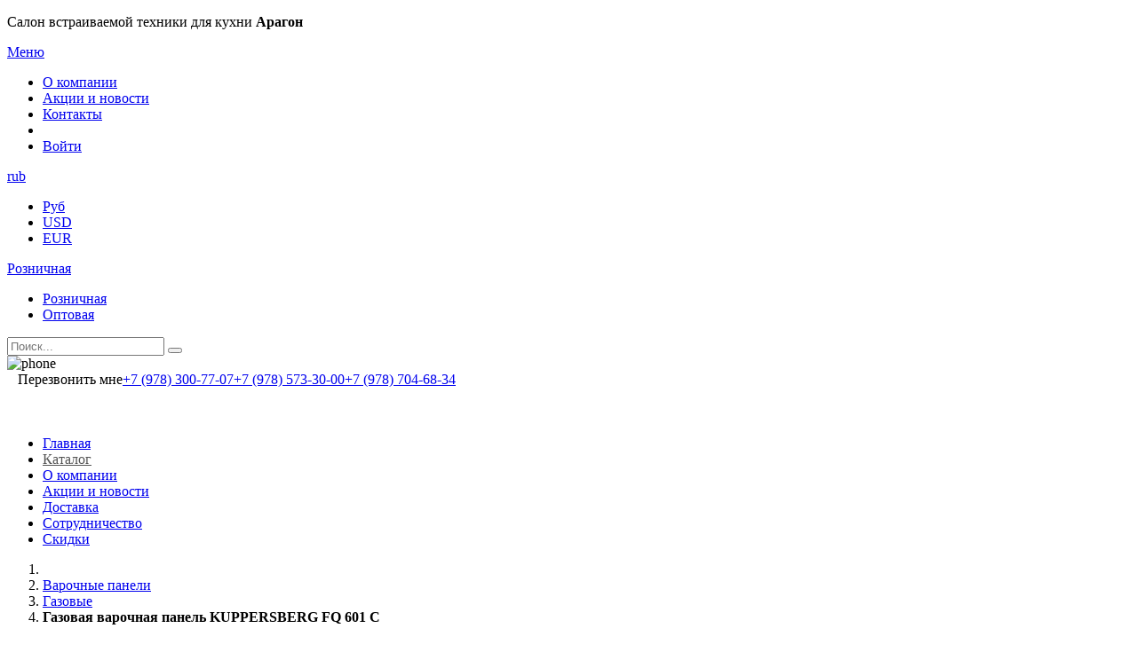

--- FILE ---
content_type: text/html; charset=UTF-8
request_url: https://aragonshop.ru/items/gazovaya-varochnaya-panel-kuppersberg-fq-601-c
body_size: 24937
content:
<!DOCTYPE html><html lang="ru-RU"><head><title>Газовая варочная панель KUPPERSBERG FQ 601 C</title><meta charset="UTF-8"><meta name="description" content="Газовая варочная панель KUPPERSBERG FQ 601 C"/><meta name="keywords" content="Газовая варочная панель KUPPERSBERG FQ 601 C"/><meta name="yandex-verification" content="a7cba5d413fa146c" /><meta name="og:title" content="Газовая варочная панель KUPPERSBERG FQ 601 C"><meta name="og:description" content="Газовая варочная панель KUPPERSBERG FQ 601 C"><meta name="og:url" content="https://aragonshop.ru/items/gazovaya-varochnaya-panel-kuppersberg-fq-601-c"><meta name="og:site_name" content="Арагон"><meta name="og:locale" content="ru_RU"><meta name="format-detection" content="telephone=no"><meta name="referrer" content="origin-when-crossorigin"><meta name="og:image" content="https://static.aragonshop.ru/aragonshop/images/items/22918_7332_preview.webp?1676725346?size=125x150"><meta name="og:image:width" content="0"><meta name="og:image:height" content="0"><meta name="og:type" content="product"><meta name="robots" content="index,follow"><link href="https://aragonshop.ru/items/gazovaya-varochnaya-panel-kuppersberg-fq-601-c" rel="canonical"><link rel="apple-touch-icon" sizes="180x180" href="/custom/aragonshop/images/favicons/apple-touch-icon.png"><link rel="icon" type="image/png" sizes="32x32" href="/custom/aragonshop/images/favicons/favicon-32x32.png"><link rel="icon" type="image/png" sizes="16x16" href="/custom/aragonshop/images/favicons/favicon-16x16.png"><link rel="manifest" href="/custom/aragonshop/images/favicons/site.webmanifest"><link rel="mask-icon" href="/custom/aragonshop/images/favicons/safari-pinned-tab.svg" color="#5bbad5"><meta name="msapplication-TileColor" content="#da532c"><meta name="theme-color" content="#ffffff"><meta name="viewport" content="user-scalable=no, width=device-width, initial-scale=1.0, maximum-scale=1.0"><link href="/minify/4126ccee40e39a51cb6fcddf0f5418dbc6a9be15.css" rel="stylesheet"><style> .gravex-multicards {
display: flex;
flex-wrap: wrap;
}
.gravex-multicard {
margin-right: 10px;
text-align: center;
max-width: 100px;
}
.main-multicard img {
border: 1px solid #CCC;
border-bottom-width: 3px;
border-bottom-color: var(--bg-color-primary);
opacity: 0.5
}
.gravex-multicard img {
width: 100px;
height: 100px;
object-fit: cover;
}</style><style> .gravex-item-gifts{
display: flex;
flex-wrap: wrap;
}
.gravex-item-gift {
margin-right: 10px;
text-align: center;
max-width: 100px;
}
.main-item-gift img {
border: 1px solid #CCC;
border-bottom-width: 3px;
border-bottom-color: var(--bg-color-primary);
opacity: 0.5
}
.gravex-item-gift img {
width: 100px;
height: 100px;
object-fit: cover;
}</style><style>.gcolumn-right-flex {width:300px;}@media (max-width: 991px) {.gravex-main-wrapper-flex { flex-wrap:wrap;height: auto!important}.gcolumn-center-flex { flex: unset!important;width:100%!important}.gcolumn-right-flex {width:100%;}}</style><style>.slider-widget-YSFEaozc0X .gravex-css-slider-scroll-item { width: 100%; }</style><style>.gsidebar-sidebar-product { width:300px; transform:translateX(300px);}.gsidebar-sidebar-product-opened .gsidebar-sidebar-product { }.gsidebar-sidebar-product-close {display: none}.gsidebar-sidebar-product-open {display: none}@media (max-width: 991px) {.gsidebar-sidebar-product-opened .gsidebar-sidebar-product{ transform: translateX(0px)!important; transition: 0.5s;overflow-y:auto!important;z-index: 3000;}.gsidebar-sidebar-product-closing .gsidebar-sidebar-product{ transition: 0.5s;z-index: 3000;}.gsidebar-sidebar-product{ position: fixed!important;top: 0!important;bottom: 0!important;right:0!important;transform:translateX(300px)!important; }.gsidebar-sidebar-product-close {display: block}.gsidebar-sidebar-product-open {display: block}.gsidebar-sidebar-product > div {margin:0;}}@media (min-width: 991px) {.gsidebar-sidebar-product-overlay { display: none !important;}}.gsidebar-basket { width:300px; transform:translateX(300px);}.gsidebar-basket-opened .gsidebar-basket { }.gsidebar-basket-close {display: none}.gsidebar-basket-open {display: none}@media (max-width: 9999px) {.gsidebar-basket-opened .gsidebar-basket{ transform: translateX(0px)!important; transition: 0.5s;overflow-y:auto!important;z-index: 3000;}.gsidebar-basket-closing .gsidebar-basket{ transition: 0.5s;z-index: 3000;}.gsidebar-basket{ position: fixed!important;top: 0!important;bottom: 0!important;right:0!important;transform:translateX(300px)!important; }.gsidebar-basket-close {display: block}.gsidebar-basket-open {display: block}.gsidebar-basket > div {margin:0;}}@media (min-width: 9999px) {.gsidebar-basket-overlay { display: none !important;}}.gsidebar-mobileMenu { width:260px; transform:translateX(-260px);}.gsidebar-mobileMenu-opened .gsidebar-mobileMenu { }.gsidebar-mobileMenu-close {display: none}.gsidebar-mobileMenu-open {display: none}@media (max-width: 996px) {.gsidebar-mobileMenu-opened .gsidebar-mobileMenu{ transform: translateX(0px)!important; transition: 0.5s;overflow-y:auto!important;z-index: 3000;}.gsidebar-mobileMenu-closing .gsidebar-mobileMenu{ transition: 0.5s;z-index: 3000;}.gsidebar-mobileMenu{ position: fixed!important;top: 0!important;bottom: 0!important;left:0!important;transform:translateX(-260px)!important; }.gsidebar-mobileMenu-close {display: block}.gsidebar-mobileMenu-open {display: block}.gsidebar-mobileMenu > div {margin:0;}}@media (min-width: 996px) {.gsidebar-mobileMenu-overlay { display: none !important;}}</style><style>.slider-widget-0lVtyYRi5D .gravex-css-slider-scroll-item { width: 25%; }@media (max-width: 768px) {.slider-widget-0lVtyYRi5D .gravex-css-slider-scroll-item { width: 33.33%; }}@media (max-width: 480px) {.slider-widget-0lVtyYRi5D .gravex-css-slider-scroll-item { width: 50%; }}</style><style> /* НЕ ТЯНУТЬ В ПРОЕКТ, КАСТОМНЫЕ СТИЛИ */
.cart-dropdown>a {
display: flex;
align-items: center;
min-height: 38px;
}
.gsidebar-basket {
position: relative;
}
.gsidebar-basket-opened .gsidebar-basket {
overflow: visible;
}
.cart-dropdown .btn-close {
position: absolute;
left: -4.2rem;
top: 0.7rem;
font-size: 3.3rem;
color: #fff;
font-weight: 300;
}</style><style> /* Перебить стили темы */
.gravex-dropdown-menu-link> a:before,
.gravex-dropdown-menu-link> a:after{
content: none;
}
.gravex-drpdwn-menu {
/*display: block!important;*/
padding: 0!important;
border: 0!important;
box-shadow: -2px 4px 8px rgba(226, 226, 226, 1) !important;
}
.gravex-drpdwn-menu li {
width: 300px;
position: unset!important;
}
/* Перебить стили темы - конец */
.overlay-menu {
position: relative;
overflow: hidden!important;
}
.overlay-menu:before {
content: '';
background: #000;
width: 100%;
height: 100%;
position: absolute;
opacity: 0.7;
z-index: 100;
}
.gravex-drpdwn-menu {
position: absolute;
top: 100%;
left: 0;
z-index: 1000;
/*display: none;*/
min-width: 300px;
border-right: 1px solid #eee!important;
/*box-shadow: 0 29px 29px rgb(0 0 0 / 10%);*/
}
.gravex-drpdwn-menu li.active a{
background: #f4f4f4;
}
.gravex-drpdwn-menu li .show{
display: block;
}
.gravex-drpdwn-menu > .gravex-drpdwn-menu{
top: 0;
left: 100%;
}
.gravex-drpdwn-menu:hover > .gravex-drpdwn-menu{
display: block;
}
.gravex-drpdwn-menu__submenu {
width: 900px;
height: 100%;
position: absolute;
padding: 5%;
top: 0;
left: 300px;
z-index: 1010;
display: none;
overflow: auto;
box-shadow: 2px 4px 8px rgba(226, 226, 226, 1);
background: #f4f4f4;
}
.gravex-drpdwn-menu__submenu a {
padding: 0.8rem 1.8rem;
float: left;
color: #555;
width: 33%;
}
.gravex-drpdwn-menu__submenu a:hover {
background: #f4f4f4;
}
/* custom style */
.gravex-drpdwn-menu__submenu__wrapper {
width: 33%;
min-height: 50px;
float: left;
}
.gravex-drpdwn-menu__submenu__wrapper > a {
font-size: 12px;
font-weight: 500;
color: #000;
}
.gravex-drpdwn-menu__submenu a {
width: 100%;
}
.gravex-drpdwn-menu__submenu__items a {
padding-left: 35px!important;
color: #666;
}
.gravex-drpdwn-menu__submenu__items a:hover {
color: #000;
}
@media (max-width: 1200px) {
.gravex-drpdwn-menu__submenu {
width: 650px;
}
}</style><script src="/minify/53f455b28b55aeed0b1033f5022cf705d7b696c6.js"></script><script>var inputmask_c5815ea9 = {"mask":["[+]9 (999) 999-99-99"]};
var inputmask_ffe74585 = {"mask":["99:99"]};</script> <script type="text/javascript">
let csrfToken = '2WrrYU_GOwlPGvovidP8-jsFUa5gn8bv3Zx6xXTG7L70HLsUIJ8DbHh-zFnNurS5WDEgwFfLoZvp-COKBamlzw==';
let assetVersion = '6';
</script><style>
:root {
--bg-color-primary: #77B732;
--bg-color-secondary: #222529;
--text-color: #222529;
--link-color: #222529;
--link-color-hover: #77B732;
--button-color: #77B732;
--button-color-hover: #00a3f5;
--border-color-primary: #efefef;
--border-color-secondary: #dfdfdf ;
--toastr-success-color: #51A351;
--toastr-error-color: #BD362F;
}
</style><!--[if lt IE 9]><p class="browserupgrade">Вы используете устаревший <strong>устаревший</strong> браузер. Пожалуйста <a href="//outdatedbrowser.com/ru">обновите ваш браузер</a> чтобы просматривать сайт.</p><![endif]--><script>
WebFontConfig = {
google: { families: [ 'Open+Sans:300,400,600,700,800', 'Poppins:200,300,400,500,600,700,800', 'Oswald:300,400,500,600,700,800' ] }
};
</script></head><body class="loaded "><div class="top-border-body"></div><header class="header"><div class="header__top"><div class="container"><div class="header__left no-mobile"><p class="header__top-message">Салон встраиваемой техники для кухни <strong>Арагон</strong></p></div><div class="header__right "><div class="header__dropdown"><a class="header__dropdown-link" href="javascript:void(0)">Меню</a><div class="header__dropdown-menu"><ul><li><a href="/about">О компании</a></li><li><a href="/news">Акции и новости</a></li><li><a href="/contacts">Контакты</a></li><li><span class="separator"></span></li><li><a href="javascript:void(0);" class="auth-modal-trigger">Войти</a></li></ul></div></div><span class="separator"></span><div class="header__dropdown"><a class="header__dropdown-link _desktop" href="javascript:void(0)">rub</a><div class="header__dropdown-currency header__dropdown-menu _desktop "><ul><li><a href="javascript:App.changeCurrency(1);">Руб</a><li><a href="javascript:App.changeCurrency(2);">USD</a><li><a href="javascript:App.changeCurrency(3);">EUR</a></ul></div></div><div class="header__dropdown"><a class="header__dropdown-link _desktop" href="javascript:void(0)">Розничная</a><div class="header__dropdown-price-type header__dropdown-menu _desktop "><ul><li><a href="/cooperation">Розничная</a></li><li><a href="/cooperation">Оптовая</a></li></ul></div></div><span class="separator"></span></div></div></div><div class="header__middle"><div class="container"><div class="header__left"><button class="gsidebar-mobileMenu-open mobile-menu-toggler-OFF text-primary mr-2" type="button"><i class="fas fa-bars"></i></button><a href="/" class="img-logo" style="width:158px; height:45px"></a></div><!-- End .header-left --><div class="header__right"><div class="header-search"><a href="javascript:void(0)" class="search-toggle" role="button"><i class="icon-search-3"></i></a><form action="/search" method="get"><div class="header-search__wrapper"><input type="text" id="w2" class="" name="term" placeholder="Поиск..."> <button class="btn icon-magnifier p-0" title="search" type="submit"></button></div></form></div><div class="header__contact"><img alt="phone" src="/themes/aragonshop/images/phone.png" width="30" height="30" class="pb-1"><div class="h6"><span class="callback-modal-trigger">&nbsp;&nbsp;&nbsp;Перезвонить мне</span><a href="tel:+7(978)300-77-07" class="text-dark font1">+7 (978) 300-77-07</a><a href="tel:+7(978)573-30-00" class="text-dark font1">+7 (978) 573-30-00</a><a href="tel:+7(978)704-68-34" class="text-dark font1">+7 (978) 704-68-34</a></div></div><div class="handle-compare_link-begin" style="display:none"></div><a href="/compare" class="header-icon disabled-link" title="Cравнение товаров" style="position: relative"><i class="icon-compare-link"></i></a><div class="handle-compare_link-end" style="display:none"></div><div class="handle-favourites_link-begin" style="display:none"></div><a href="/favourites" class="header-icon disabled-link" title="wishlist" style="position: relative"><i class="icon-wishlist-2"></i></a><div class="handle-favourites_link-end" style="display:none"></div><div class="handle-basket_widget-begin" style="display:none"></div><div class="dropdown cart-dropdown"><a href="javascript:void(0)" class="gsidebar-basket-open dropdown-arrow cart-toggle-"><i class="minicart-icon"></i></a><div class="cart-overlay"></div><div class="gsidebar gsidebar-right gsidebar-basket " data-overlay = "1" data-click-close-outside = "1" data-opener-selector=".gsidebar-basket-open" data-closer-selector=".gsidebar-basket-close" data-sidebar-position="gsidebar-right" data-sidebar-name="gsidebar-basket" data-sidebar-overlay="gsidebar-basket-overlay" data-media-screen-max-width = "9999"> <div class="dropdown-arrow"><a href="javascript:void(0)" title="Закрыть (Esc)" class="btn-close gsidebar-basket-close">×</a><div class="dropdownmenu-wrapper custom-scrollbar"><div class="dropdown-cart-header">Корзина</div><div class="alert alert-default" style="font-size: 16px;"><span>Корзина пуста</span></div></div></div></div></div><div class="handle-basket_widget-end" style="display:none"></div> </div></div></div><div class="header__bottom gravex-js-sticky-header"><div class="container"><nav class="main-nav no-mobile"><ul class="menu"><li class=""><a href="/">Главная</a></li><li class="gravex-dropdown-menu-link"><!--suppress CssUnusedSymbol --><a href="/catalog" style="color: #555">Каталог</a><ul class="gravex-drpdwn-menu" role="menu" style="display: none;"><li data-submenu-id="dropdown-submenu-1" class="active"><a href="/catalog/vytyazhki">Вытяжки</a><div id="dropdown-submenu-1" class="gravex-drpdwn-menu__submenu show"><div class="gravex-drpdwn-menu__submenu__wrapper"><a href="/catalog/polnovstraivaemye">Полновстраиваемые</a></div><div class="gravex-drpdwn-menu__submenu__wrapper"><a href="/catalog/teleskopicheskie">Телескопические</a></div><div class="gravex-drpdwn-menu__submenu__wrapper"><a href="/catalog/pristennye">Пристенные</a></div><div class="gravex-drpdwn-menu__submenu__wrapper"><a href="/catalog/ostrovnye">Островные</a></div><div class="gravex-drpdwn-menu__submenu__wrapper"><a href="/catalog/podvesnye-pod-shkafchik">Подвесные под шкафчик</a></div><div class="gravex-drpdwn-menu__submenu__wrapper"><a href="/catalog/varochnye-paneli-s-vytyazhkoj">Варочные панели с вытяжкой</a></div><div class="gravex-drpdwn-menu__submenu__wrapper"><a href="/catalog/filtry-aksessuary-dlya-vytyazhek">Фильтры, аксессуары для вытяжек</a></div></div></li><li data-submenu-id="dropdown-submenu-2" class=""><a href="/catalog/varochnye-paneli">Варочные панели</a><div id="dropdown-submenu-2" class="gravex-drpdwn-menu__submenu "><div class="gravex-drpdwn-menu__submenu__wrapper"><a href="/catalog/gazovye">Газовые</a></div><div class="gravex-drpdwn-menu__submenu__wrapper"><a href="/catalog/indukcionnye">Индукционные</a></div><div class="gravex-drpdwn-menu__submenu__wrapper"><a href="/catalog/elektricheskie-highlight">Электрические (HighLight)</a></div><div class="gravex-drpdwn-menu__submenu__wrapper"><a href="/catalog/kombinirovannye">Комбинированные</a></div><div class="gravex-drpdwn-menu__submenu__wrapper"><a href="/catalog/varochnye-paneli-s-vytyazhkoj-31">Варочные панели с вытяжкой</a></div><div class="gravex-drpdwn-menu__submenu__wrapper"><a href="/catalog/aksessuary-k-varochnym-panelyam">Аксессуары к варочным панелям</a></div></div></li><li data-submenu-id="dropdown-submenu-3" class=""><a href="/catalog/duhovye-shkafy">Духовые шкафы</a><div id="dropdown-submenu-3" class="gravex-drpdwn-menu__submenu "><div class="gravex-drpdwn-menu__submenu__wrapper"><a href="/catalog/vstraivaemye-duhovye-shkafy">Встраиваемые духовые шкафы</a><div class="gravex-drpdwn-menu__submenu__items"><a href="/catalog/elektricheskie">Электрические</a><a href="/catalog/kompaktnye">Компактные</a><a href="/catalog/uzkie">Узкие</a><a href="/catalog/gazovye-37">Газовые</a><a href="/catalog/aksessuary-k-duhovym-shkafam">Аксессуары к встраиваемым приборам</a></div></div></div></li><li data-submenu-id="dropdown-submenu-4" class=""><a href="/catalog/mikrovolnovye-pechi">Микроволновые печи</a><div id="dropdown-submenu-4" class="gravex-drpdwn-menu__submenu "><div class="gravex-drpdwn-menu__submenu__wrapper"><a href="/catalog/vstraivaemye-mikrovolnovye-pechi">Встраиваемые микроволновые печи</a></div><div class="gravex-drpdwn-menu__submenu__wrapper"><a href="/catalog/mikrovolnovye-pechi-39">Микроволновые печи</a></div><div class="gravex-drpdwn-menu__submenu__wrapper"><a href="/catalog/aksessuary-k-mikrovolnovym-pecham-155">Аксессуары к микроволновым печам</a></div></div></li><li data-submenu-id="dropdown-submenu-5" class=""><a href="/catalog/posudomoechnye-mashiny">Посудомоечные машины</a><div id="dropdown-submenu-5" class="gravex-drpdwn-menu__submenu "><div class="gravex-drpdwn-menu__submenu__wrapper"><a href="/catalog/vstraivaemye-posudomoechnye-mashiny">Встраиваемые посудомоечные машины</a><div class="gravex-drpdwn-menu__submenu__items"><a href="/catalog/uzkie-45-sm">Узкие (45 см)</a><a href="/catalog/polnorazmernye-60-sm">Полноразмерные (60 см)</a><a href="/catalog/kompaktnye-44">Компактные</a></div></div><div class="gravex-drpdwn-menu__submenu__wrapper"><a href="/catalog/posudomoechnye-mashiny-41">Посудомоечные машины</a><div class="gravex-drpdwn-menu__submenu__items"><a href="/catalog/uzkie-45-sm-45">Узкие (45 см)</a><a href="/catalog/polnorazmernye-60-sm-46">Полноразмерные (60 см)</a><a href="/catalog/kompaktnye-47">Компактные</a></div></div><div class="gravex-drpdwn-menu__submenu__wrapper"><a href="/catalog/aksessuary-dlya-posudomoechnyh-mashin">Аксессуары для посудомоечных машин</a></div></div></li><li data-submenu-id="dropdown-submenu-6" class=""><a href="/catalog/stiralnye-i-sushilnye-mashiny">Стиральные и сушильные машины</a><div id="dropdown-submenu-6" class="gravex-drpdwn-menu__submenu "><div class="gravex-drpdwn-menu__submenu__wrapper"><a href="/catalog/vstraivaemye-stiralnye-mashiny">Встраиваемые стиральные машины</a></div><div class="gravex-drpdwn-menu__submenu__wrapper"><a href="/catalog/stiralnye-mashiny">Стиральные машины</a></div><div class="gravex-drpdwn-menu__submenu__wrapper"><a href="/catalog/sushilnye-mashiny">Сушильные машины</a></div><div class="gravex-drpdwn-menu__submenu__wrapper"><a href="/catalog/sushilnye-shkafy">Сушильные шкафы</a></div><div class="gravex-drpdwn-menu__submenu__wrapper"><a href="/catalog/aksessuary-dlya-stiralnyh-i-sushilnyh-mashin">Аксессуары для стиральных и сушильных машин</a></div></div></li><li data-submenu-id="dropdown-submenu-7" class=""><a href="/catalog/holodilniki-i-morozilniki">Холодильники и морозильники</a><div id="dropdown-submenu-7" class="gravex-drpdwn-menu__submenu "><div class="gravex-drpdwn-menu__submenu__wrapper"><a href="/catalog/vstraivaemye-holodilniki-i-morozilniki">Встраиваемые холодильники и морозильники</a><div class="gravex-drpdwn-menu__submenu__items"><a href="/catalog/dvuhkamernye-holodilniki">Двухкамерные холодильники</a><a href="/catalog/odnokamernye-holodilniki">Однокамерные холодильники</a><a href="/catalog/holodilniki-side-by-side">Холодильники Side by Side</a><a href="/catalog/morozilniki">Морозильники</a></div></div><div class="gravex-drpdwn-menu__submenu__wrapper"><a href="/catalog/holodilniki-i-morozilniki-53">Холодильники и морозильники</a><div class="gravex-drpdwn-menu__submenu__items"><a href="/catalog/dvuhkamernye-holodilniki-59">Двухкамерные холодильники</a><a href="/catalog/odnokamernye-holodilniki-60">Однокамерные холодильники</a><a href="/catalog/holodilniki-side-by-side-61">Холодильники Side by Side</a><a href="/catalog/morozilniki-i-morozilnye-lari">Морозильники и морозильные лари</a><a href="/catalog/holodilniki-dlya-kosmetiki-i-napitkov">Холодильники для напитков и мини бары</a><a href="/catalog/holodilniki-dlya-kosmetiki">Холодильники для косметики</a></div></div></div></li><li data-submenu-id="dropdown-submenu-8" class=""><a href="/catalog/vstraivaemye-kompaktnye-pribory">Встраиваемые компактные приборы</a><div id="dropdown-submenu-8" class="gravex-drpdwn-menu__submenu "><div class="gravex-drpdwn-menu__submenu__wrapper"><a href="/catalog/kofemashiny">Кофемашины</a></div><div class="gravex-drpdwn-menu__submenu__wrapper"><a href="/catalog/vakuumatory-i-podogrevateli-posudy">Вакууматоры и подогреватели посуды</a></div><div class="gravex-drpdwn-menu__submenu__wrapper"><a href="/catalog/aksessuary-k-vstraivaemym-mikrovolnovym-pecham">Аксессуары к встраиваемым кофемашинам</a></div></div></li><li data-submenu-id="dropdown-submenu-9" class=""><a href="/catalog/mojki-smesiteli-dozatory">Мойки, смесители, дозаторы</a><div id="dropdown-submenu-9" class="gravex-drpdwn-menu__submenu "><div class="gravex-drpdwn-menu__submenu__wrapper"><a href="/catalog/mojki">Мойки</a></div><div class="gravex-drpdwn-menu__submenu__wrapper"><a href="/catalog/smesiteli">Смесители</a></div><div class="gravex-drpdwn-menu__submenu__wrapper"><a href="/catalog/dozatory">Дозаторы</a></div><div class="gravex-drpdwn-menu__submenu__wrapper"><a href="/catalog/aksessuary-dlya-moek-i-smesitelej">Аксессуары для моек и смесителей</a></div></div></li><li data-submenu-id="dropdown-submenu-10" class=""><a href="/catalog/filtry-dlya-vody-izmelchiteli">Фильтры для воды, измельчители</a><div id="dropdown-submenu-10" class="gravex-drpdwn-menu__submenu "><div class="gravex-drpdwn-menu__submenu__wrapper"><a href="/catalog/filtry-dlya-vody">Фильтры для воды</a><div class="gravex-drpdwn-menu__submenu__items"><a href="/catalog/filtry-dlya-vody-76">Фильтры для воды</a><a href="/catalog/smennye-moduli-filtrov">Сменные модули фильтров</a></div></div><div class="gravex-drpdwn-menu__submenu__wrapper"><a href="/catalog/izmelchiteli">Измельчители</a><div class="gravex-drpdwn-menu__submenu__items"><a href="/catalog/izmelchiteli-78">Измельчители</a><a href="/catalog/aksessuary-dlya-izmelchitelej">Аксессуары для измельчителей</a></div></div></div></li><li data-submenu-id="dropdown-submenu-11" class=""><a href="/catalog/vinnye-shkafy">Винные шкафы</a><div id="dropdown-submenu-11" class="gravex-drpdwn-menu__submenu "></div></li><li data-submenu-id="dropdown-submenu-12" class=""><a href="/catalog/melkaya-bytovaya-tehnika">Мелкая бытовая техника</a><div id="dropdown-submenu-12" class="gravex-drpdwn-menu__submenu "><div class="gravex-drpdwn-menu__submenu__wrapper"><a href="/catalog/tehnika-dlya-kuhni">Техника для кухни</a><div class="gravex-drpdwn-menu__submenu__items"><a href="/catalog/kofemashiny-82">Кофемашины</a><a href="/catalog/blendery-104">Блендеры</a><a href="/catalog/kuhonnye-kombajny">Кухонные комбайны</a><a href="/catalog/vafelnicy">Вафельницы</a><a href="/catalog/kofevarki-110">Кофеварки</a><a href="/catalog/kofemolki">Кофемолки</a><a href="/catalog/multivarki">Мультиварки</a><a href="/catalog/myasorubki">Мясорубки</a><a href="/catalog/nastolnye-plitki">Настольные плитки</a><a href="/catalog/planetarnye-miksery">Планетарные миксеры</a><a href="/catalog/ruchnye-miksery">Ручные миксеры</a><a href="/catalog/sokovyzhimalki">Соковыжималки</a><a href="/catalog/tostery">Тостеры</a><a href="/catalog/hlebopechi">Хлебопечи</a><a href="/catalog/mini-pechi-141">Мини-печи</a><a href="/catalog/chajniki-126">Чайники</a><a href="/catalog/vesy-kuhonnye">Весы кухонные</a><a href="/catalog/kulery-dlya-vody">Кулеры для воды</a><a href="/catalog/elektricheskie-grili">Электрические грили </a></div></div><div class="gravex-drpdwn-menu__submenu__wrapper"><a href="/catalog/uvlazhniteli-i-ochistiteli-vozduha">Увлажнители и Очистители воздуха</a></div><div class="gravex-drpdwn-menu__submenu__wrapper"><a href="/catalog/tehnika-dlya-doma">Техника для дома</a><div class="gravex-drpdwn-menu__submenu__items"><a href="/catalog/napolnye-vesy">Напольные весы </a><a href="/catalog/otparivateli">Отпариватели</a><a href="/catalog/parovye-shvabry">Паровые швабры</a><a href="/catalog/pylesosy">Пылесосы</a></div></div></div></li><li data-submenu-id="dropdown-submenu-13" class=""><a href="/catalog/televizory">Телевизоры</a><div id="dropdown-submenu-13" class="gravex-drpdwn-menu__submenu "><div class="gravex-drpdwn-menu__submenu__wrapper"><a href="/catalog/kronshtejny-dlya-tv">Кронштейны для ТВ</a></div><div class="gravex-drpdwn-menu__submenu__wrapper"><a href="/catalog/vstraivaemye-televizory">Встраиваемые телевизоры</a></div><div class="gravex-drpdwn-menu__submenu__wrapper"><a href="/catalog/televizory-81">Телевизоры</a></div></div></li><li data-submenu-id="dropdown-submenu-14" class=""><a href="/catalog/plity-kuhonnye">Плиты кухонные</a><div id="dropdown-submenu-14" class="gravex-drpdwn-menu__submenu "><div class="gravex-drpdwn-menu__submenu__wrapper"><a href="/catalog/gazovye-plity-139">Газовые плиты</a></div><div class="gravex-drpdwn-menu__submenu__wrapper"><a href="/catalog/elektricheskie-plity">Электрические плиты</a></div></div></li><li data-submenu-id="dropdown-submenu-15" class=""><a href="/catalog/bytovaya-himiya">Бытовая химия</a><div id="dropdown-submenu-15" class="gravex-drpdwn-menu__submenu "></div></li><li data-submenu-id="dropdown-submenu-16" class=""><a href="/catalog/kuhonnaya-posuda">Кухонная посуда</a><div id="dropdown-submenu-16" class="gravex-drpdwn-menu__submenu "><div class="gravex-drpdwn-menu__submenu__wrapper"><a href="/catalog/doski-razdelochnye">Доски разделочные</a></div><div class="gravex-drpdwn-menu__submenu__wrapper"><a href="/catalog/prochaya-posuda">Прочая посуда</a></div><div class="gravex-drpdwn-menu__submenu__wrapper"><a href="/catalog/nabory-posudy">Наборы посуды</a></div><div class="gravex-drpdwn-menu__submenu__wrapper"><a href="/catalog/kastryuli">Кастрюли</a></div><div class="gravex-drpdwn-menu__submenu__wrapper"><a href="/catalog/skovorody">Сковороды</a></div><div class="gravex-drpdwn-menu__submenu__wrapper"><a href="/catalog/protiven">Противень</a></div><div class="gravex-drpdwn-menu__submenu__wrapper"><a href="/catalog/kamen-dlya-piccy">Камень для пиццы</a></div><div class="gravex-drpdwn-menu__submenu__wrapper"><a href="/catalog/kovshi-i-sotejniki">Ковши и сотейники</a></div><div class="gravex-drpdwn-menu__submenu__wrapper"><a href="/catalog/nozhi">Ножи</a></div><div class="gravex-drpdwn-menu__submenu__wrapper"><a href="/catalog/stolovye-pribory">Столовые приборы</a></div></div></li><li data-submenu-id="dropdown-submenu-17" class=""><a href="/catalog/kondicionery-i-vodonagrevateli">Кондиционеры и водонагреватели</a><div id="dropdown-submenu-17" class="gravex-drpdwn-menu__submenu "><div class="gravex-drpdwn-menu__submenu__wrapper"><a href="/catalog/kondicionery">Кондиционеры</a></div><div class="gravex-drpdwn-menu__submenu__wrapper"><a href="/catalog/vodonagrevateli">Водонагреватели</a></div></div></li></ul></li><li class=""><a href="/about">О компании</a></li><li class=""><a href="/news">
Акции и новости
</a></li><li class=""><a href="/delivery">Доставка</a></li><li class=""><a href="/cooperation">Сотрудничество</a></li><li class=""><a href="/sale-items">Скидки</a></li></ul></nav></div><!-- End .container --></div><!-- End .header-bottom --></header><!-- End .header --><div class="container"><nav class="breadcrumb-nav"><ol class="breadcrumb" itemscope="" itemtype="https://schema.org/BreadcrumbList"><li itemprop="itemListElement" itemscope itemtype="https://schema.org/ListItem"class="breadcrumb-item"><span itemprop="name"><a class="home" title="На главную" href="/"><i class="icon-home"></i></a></span><meta itemprop="position" content="1" /></li><li itemprop="itemListElement" itemscope itemtype="https://schema.org/ListItem"class="breadcrumb-item"><a href="/catalog/varochnye-paneli" itemprop="item"><span itemprop="name">Варочные панели</span><meta itemprop="position" content="2" /></a></li><li itemprop="itemListElement" itemscope itemtype="https://schema.org/ListItem"class="breadcrumb-item"><a href="/catalog/gazovye" itemprop="item"><span itemprop="name">Газовые</span><meta itemprop="position" content="3" /></a></li><li itemprop="itemListElement" itemscope itemtype="https://schema.org/ListItem"class="breadcrumb-item active"><strong><span itemprop="name">Газовая варочная панель KUPPERSBERG FQ 601 C</span><meta itemprop="position" content="4" /></strong></li></ol> </nav></div><div class="container"></div><div id="pjax-container"><main class="main"><div class="container"><div class="gravex-main-wrapper-flex"> <div class="gcolumn-center-flex h-fit-content"> <h1 class="product-title page-caption">Газовая варочная панель KUPPERSBERG FQ 601 C</h1><div class="product-single__wrapper product-single-default g-item-archive"><div class="product-single__left product-single-gallery" style="width:453px;"><!-- Demo styles --><style>
.gallery-area {
display: block;
border: 1px solid #ddd;
padding: 10px 10px 5px 10px;
/*height: 430px;*/
}
.swiper-container {
margin-left: auto;
margin-right: auto;
position: relative;
overflow: hidden;
list-style: none;
padding: 0;
z-index: 1;
}
.gallery-main__container {
width: 100%;
aspect-ratio: 4 / 3;
max-height: 300px;
height: 300px;
/* position: relative;
overflow: hidden;
padding-top: 75%;
*/
padding-left: 0 !important;
padding-right: 0 !important;
}
.gallery-main__container2 {
height: 100%;
/* position: absolute;
top: 0;
left: 0;
bottom: 0;
right: 0;
width: 100%;
height: 100%;*/
padding-left: 0 !important;
padding-right: 0 !important;
}
.gallery-main__image {
background-size: contain;
background-position: center;
background-repeat: no-repeat;
cursor: zoom-in;
}
.gallery-thumbs__container {
/*height: 120px;
height: 100%;*/
box-sizing: border-box;
padding: 0 !important;
margin-left: -5px !important;
margin-right: -5px !important;
overflow: hidden;
}
.gallery-thumbs__item {
width: 16.67% !important;
opacity: 0.4;
cursor: pointer;
position: relative;
height: 0;
padding-bottom: 12.50%;
}
.gallery-thumbs__image {
/*width: 100%;
height: 100%;*/
position: absolute;
top: 5px;
left: 5px;
bottom: 5px;
right: 5px;
border: 1px solid #CCC;
background-size: contain;
background-position: center;
background-repeat: no-repeat;
}
@media (max-width: 768px) {
/*
.gallery-thumbs__container {
display:none;
}
*/
.gallery-area {
/*height: 322px !important;*/
}
}
/* style of arrows - start */
.slider-navigation-prev,
.slider-navigation-next {
position: absolute;
top: 50%;
display: flex;
align-items: center;
justify-content: center;
width: 50px;
height: 100%;
padding: 0;
-webkit-transform: translate(0, -50%);
-ms-transform: translate(0, -50%);
transform: translate(0, -50%);
cursor: pointer;
font-size: 0;
line-height: 0;
opacity: .75;
color: #fff;
border: none;
box-sizing: border-box;
z-index: 10;
}
.slider-navigation-prev svg,
.slider-navigation-next svg{
fill: #000;
}
.slider-navigation-prev {
left: 0 !important;
}
.slider-navigation-next {
left: unset !important;
right: 0 !important;
}
.swiper-button-disabled {
opacity: 0.25;
cursor: default;
}
/* style of arrows - end */
.swiper-slide-thumb-active .gallery-thumbs__image, .slick-current {
opacity: 1;
border-bottom-width: 3px;
border-bottom-color: var(--bg-color-primary);
cursor: default;
}
.gallery-thumbs__container .swiper-slide-thumb-active {
opacity: 1;
}
/*.gallery-thumb .slick-track{
transform: translate3d(0px, 0px, 0px) !important;
}*/
</style><div class="gallery-area"><div class="swiper-container gallery-main__container"><div class="gallery-main__container2"><div class="slider-navigation-prev swiper-button-disabled"><svg xmlns="http://www.w3.org/2000/svg" viewBox="0 0 320 512" width="20" height="35" ><path d="M224 480c-8.188 0-16.38-3.125-22.62-9.375l-192-192c-12.5-12.5-12.5-32.75 0-45.25l192-192c12.5-12.5 32.75-12.5 45.25 0s12.5 32.75 0 45.25L77.25 256l169.4 169.4c12.5 12.5 12.5 32.75 0 45.25C240.4 476.9 232.2 480 224 480z"/></svg> </div><div class="slider-navigation-next"><svg xmlns="http://www.w3.org/2000/svg" viewBox="0 0 320 512" width="20" height="35"><path d="M96 480c-8.188 0-16.38-3.125-22.62-9.375c-12.5-12.5-12.5-32.75 0-45.25L242.8 256L73.38 86.63c-12.5-12.5-12.5-32.75 0-45.25s32.75-12.5 45.25 0l192 192c12.5 12.5 12.5 32.75 0 45.25l-192 192C112.4 476.9 104.2 480 96 480z"/></svg> </div><div class="swiper-wrapper gallery-main__wrapper"><div class="swiper-slide gallery-main__image" data-src="https://static.aragonshop.ru/aragonshop/images/items/22918_7332_view.webp?1676725346" style="background-image:url(https://static.aragonshop.ru/aragonshop/images/items/22918_7332_view.webp?1676725346)"></div><div class="swiper-slide gallery-main__image" data-src="https://static.aragonshop.ru/aragonshop/images/items/22920_7332_view.webp?1676725346" style="background-image:url(https://static.aragonshop.ru/aragonshop/images/items/22920_7332_view.webp?1676725346)"></div><div class="swiper-slide gallery-main__image" data-src="https://static.aragonshop.ru/aragonshop/images/items/22919_7332_view.webp?1676725346" style="background-image:url(https://static.aragonshop.ru/aragonshop/images/items/22919_7332_view.webp?1676725346)"></div><div class="swiper-slide gallery-main__image" data-src="https://static.aragonshop.ru/aragonshop/images/items/22917_7332_view.jpg?1676725346" style="background-image:url(https://static.aragonshop.ru/aragonshop/images/items/22917_7332_view.jpg?1676725346)"></div></div><a class="gravex-mustache-link gravex-favourites popular-box__favorite "
data-href="/favourites/toggle"
data-id="7332"
data-feature="favourites"
href="javascript:void(0);"
style="z-index:10"><span class="gravex-label"> <i class="fas fa-heart"></i></span></a> </div></div><div class="gallery-thumbs__container"><div class="swiper-wrapper"><div class="swiper-slide gallery-thumbs__item swiper-slide-visible swiper-slide-active swiper-slide-thumb-active"><div class="gallery-thumbs__image" style="background-image:url(https://static.aragonshop.ru/aragonshop/images/items/22918_7332_preview.webp?1676725346)"></div></div><div class="swiper-slide gallery-thumbs__item "><div class="gallery-thumbs__image" style="background-image:url(https://static.aragonshop.ru/aragonshop/images/items/22920_7332_preview.webp?1676725346)"></div></div><div class="swiper-slide gallery-thumbs__item "><div class="gallery-thumbs__image" style="background-image:url(https://static.aragonshop.ru/aragonshop/images/items/22919_7332_preview.webp?1676725346)"></div></div><div class="swiper-slide gallery-thumbs__item "><div class="gallery-thumbs__image" style="background-image:url(https://static.aragonshop.ru/aragonshop/images/items/22917_7332_preview.jpg?1676725346)"></div></div></div></div></div><div class="product-default"><div class="label-group" style="z-index: 10;margin-top: -10px;"><div class="product-label label-hot">Гарантия 2 года</div> </div></div></div><!-- End .product-single-gallery --><div class="product-single__right product-single-details gtext-content gtext-archived"><div class="product-nav"><div class="product-prev"><a href="/items/gazovaya-varochnaya-panel-kuppersberg-fg-95-b"><span class="product-link"></span><span class="product-popup"><span class="box-content"><img class="lazy " src="data:image/svg+xml,%3Csvg%20xmlns='http://www.w3.org/2000/svg'%20viewBox='0%200%20125%20150'%3E%3C/svg%3E" data-src="https://static.aragonshop.ru/aragonshop/images/items/22904_7329_preview.jpeg?1676724427?size=125x150" alt="Газовая варочная панель KUPPERSBERG FQ 601 C" style="aspect-ratio:0.83"> <span>Газовая варочная панель KUPPERSBERG FG 95 B</span></span></span></a></div></div><div class="price-box"><span class='gprice '>28 990 ₽</span><span class='gprice-hidden' >28990</span> </div><!-- End .price-box --><div class="product-desc"><ul><li>Конфорки SABAF</li><li>Металлическая фурнитура</li><li>Закаленное стекло</li><li>Чугунная решетка</li><li>WoK конфорка спереди</li></ul> </div><!-- End .product-desc --><ul class="single-info-list"><li>АРТИКУЛ:
<strong> 6009</strong></li><li>РАЗДЕЛ:
<strong><a href="/catalog/gazovye" class="product-category">Газовые</a></strong></li><li>НАЛИЧИЕ:
<strong>
Под заказ </strong></li></ul><div class="product-action"><!-- End .product-single-qty --><a href="javascript:void(0)" class="btn btn-dark callback-css callback-modal-trigger">&nbsp;&nbsp;&nbsp;Перезвонить мне</a></div><!-- End .product-action --><hr class="divider mb-0 mt-0"><div class="product-single-share"><label class="sr-only">Поделиться:</label><a class="gravex-mustache-link gravex-favourites btn-icon-wish add-wishlist "
data-href="/favourites/toggle"
data-id="7332"
data-feature="favourites"
href="javascript:void(0);"
><span class="gravex-label"><i class="icon-wishlist-2"></i><span>В избранное</span></span></a><a class="gravex-mustache-link gravex-compare btn-icon-wish add-compare "
data-href="/compare/toggle"
data-id="7332"
data-feature="compare"
href="javascript:void(0);"
><span class="gravex-label"><i class="icon-compare-2"></i><span>В сравнение</span></span></a> </div></div></div><div class="product-single-tabs"><ul class="nav nav-tabs tabs-triggers" role="tablist"><li class="nav-item"><a class="nav-link tabs-triggers__item" id="product-tab-desc" data-toggle="tab"
href="#tab-01" role="tab" aria-controls="product-desc-content gtext-content"
aria-selected="true" >Описание</a></li><li class="nav-item"><a class="nav-link tabs-triggers__item" id="product-tab-attributes" data-toggle="tab"
href="#tab-02" role="tab" aria-controls="product-attributes-content"
aria-selected="false">Тех. Характеристики</a></li><li class="nav-item"><a class="nav-link tabs-triggers__item" id="product-tab-delivery" data-toggle="tab"
href="#tab-03" role="tab" aria-controls="product-delivery-content"
aria-selected="false">Оплата и Доставка</a></li></ul><div class="tab-content"><div class="tabs-content__item" id="tab-01" role="tabpanel" aria-labelledby="product-tab-desc"><div class="product-desc-content gtext-content"><p><img src="https://kuppersberg.ru/upload/iblock/6ad/weidhswtjvk975hm0ju7cfof1xzdbz7v/sabaf.jpg" alt="Конфорки SABAF"><br></p><p>КОНФОРКИ SABAF</p><p>Sabaf – это ведущий мировой производитель газовых конфорок.</p><p>Основные достоинства горелок от бренда Sabaf:</p><ul><li>экономия газа, благодаря особенностям конструкции;</li><li>наличие двойного и тройного кольца пламени, способствующее максимальной производительности и равномерному прогреву;</li><li>оснащение WoK-адаптерами;</li><li>небольшие габариты.</li></ul><p>Многолетний опыт и применение инновационных технологий обеспечивают безопасность и долговечность эксплуатации.</p><p>МЕТАЛЛИЧЕСКАЯ ФУРНИТУРА</p><p>Рукоятки управления изготовлены из металла с применением ручной обработки. Особенности таких изделий:</p><ul><li>надежность и прочность материала;</li><li>качественная индивидуальная отделка;</li><li>стильный дизайн;</li><li>длительный период эксплуатации</li></ul><p><img src="https://kuppersberg.ru/upload/iblock/2a8/2ijqpsv4860u7k0ao40tt6dw9urzhz73/FQ%20601_602%20C%20%D0%A1%D1%82%D0%B5%D0%BA%D0%BB%D0%BE.jpg" alt="Металлическая фурнитура"></p><p><img src="https://kuppersberg.ru/upload/iblock/316/8o522nl4ibccpci7ep2dgjcmkifg2vc1/FQ%20601_602%20C%20%D0%A1%D1%82%D0%B5%D0%BA%D0%BB%D0%BE.jpg" alt="Закаленное стекло"></p><p>ЗАКАЛЕННОЕ СТЕКЛО</p><p>Варочная поверхность из закаленного стекла обладает рядом неоспоримых достоинств:</p><ul><li>имеет высокую прочность;</li><li>демонстрирует устойчивость к высоким температурам;</li><li>обеспечивает легкую очистку от грязи и продуктов кипения;</li><li>гарантирует максимально долгий период эксплуатации.</li></ul><p>Внешний вид закаленного стекла отлично подчеркнет столешницу, выполненную из любых материалов, и идеально впишется в кухню любого стиля</p><p>ЧУГУННАЯ РЕШЕТКА</p><p>Решетка изготовлена из прочного чугуна оригинального дизайна и практичной формы. Фиксация решетки на варочной панели обеспечивается специальным ребром жесткости при помощи специальных креплений.</p><p><img src="https://kuppersberg.ru/upload/iblock/ce0/7iss8exu0kawwg6phwueuk9g35pxrpq3/Reshetka.jpg" alt="Чугунная решетка"></p><p><img src="https://kuppersberg.ru/upload/iblock/131/3paqcsi9ku91bql2pjkdd5nzsx69yc7c/FQ%20602%20C%20WOK.jpg" alt="WoK конфорка спереди"></p><p>WOK КОНФОРКА СПЕРЕДИ</p><p>Особенность WoK-горелки заключается в наличии тройного кольца пламени и оснащении специальным адаптером для посуды. Достоинства такой горелки:</p><ul><li>возможность готовить еду в посуде со сферическим дном;</li><li>использование кастрюль и сковородок большого диаметра;</li><li>сокращение времени приготовления.</li></ul><p>Удобное расположение WoK-конфорки повышенной мощности на переднем плане облегчит приготовление блюд большого объема и веса, поскольку при таком расположении горелки не нужно тянуться на другой конец варочной поверхности.</p> </div></div><div class="tabs-content__item" id="tab-02" role="tabpanel" aria-labelledby="product-tab-attributes"><div class="product-attributes-content"><table class="table table-striped mt-2"><tbody><tr class="product-attributes__group"><th>Производитель</th><th></th></tr><tr class="product-attributes__item"><th>Бренд</th><td>KUPPERSBERG</td></tr><tr class="product-attributes__item"><th>Страна</th><td>Германия</td></tr><tr class="product-attributes__item"><th>Производитель</th><td>Турция</td></tr><tr class="product-attributes__group"><th>Общие характеристики</th><th></th></tr><tr class="product-attributes__item"><th>Способ подключения</th><td>газовая</td></tr><tr class="product-attributes__item"><th>Дизайн</th><td>Classic</td></tr><tr class="product-attributes__item"><th>Тип</th><td>газ на стекле / стеклокерамике</td></tr><tr class="product-attributes__item"><th>Цвет</th><td>бежевый</td></tr><tr class="product-attributes__item"><th>Цвет фурнитуры</th><td>бронзовый</td></tr><tr class="product-attributes__item"><th>Управление</th><td>поворотные регуляторы</td></tr><tr class="product-attributes__item"><th>Материал решеток</th><td>чугун</td></tr><tr class="product-attributes__item"><th>WOK-конфорка </th><td>есть</td></tr><tr class="product-attributes__group"><th>Технические характеристики</th><th></th></tr><tr class="product-attributes__item"><th>Электроподжиг</th><td>есть</td></tr><tr class="product-attributes__item"><th>Газ-контроль</th><td>есть</td></tr><tr class="product-attributes__group"><th>Конфорки</th><th></th></tr><tr class="product-attributes__item"><th>Количество конфорок</th><td>4</td></tr><tr class="product-attributes__group"><th>Габариты</th><th></th></tr><tr class="product-attributes__item"><th>Ширина</th><td>590 мм</td></tr><tr class="product-attributes__item"><th>Глубина</th><td>523 мм</td></tr><tr class="product-attributes__item"><th>Высота</th><td>40 мм</td></tr></tbody></table></div></div><div class="tabs-content__item" id="tab-03" role="tabpanel" aria-labelledby="product-tab-delivery"><div class="product-delivery-content gtext-content"><h2>Оплата</h2><p>Оплата заказа производится в рублях при получении.
</p><p>Возможные варианты:
</p><ul><li>Наличными в офисе компании.</li><li>Платежной картой в офисе компании (VISA, MasterCard, Maestro, «МИР»).</li><li>Безналичный расчет.</li><li>Оплата картой онлайн.</li></ul><p> Возможна оплата с НДС, возможность уточняйте у менеджера.
</p><h2>Доставка</h2><p>Доставка нашими курьерами осуществляется по г. Севастополю в будни с 10-00 до 19-00. </p><p>Доставка по Крыму (Симферополь, Ялта, Алушта, Алупка, Евпатория, Феодосия и другие города) осуществляется еженедельно, день доставки согласовывается при заказе.
</p><p>Возможна доставка заказов в г. Краснодар и по Краснодарскому краю (Сочи,
Адлер, Новороссийск, Армавир, Ейск, Кропоткин, Славянск-на-Кубани,
Туапсе, Тихорецк, Лабинск, Крымск, Анапа, Белореченск, Тимашевск,
Геленджик, Курганинск, Усть-Лабинск, Кореновск, Апшеронск, Темрюк,
Гулькевичи, Новокубанск, Абинск, Приморско-Ахтарск, Горячий Ключ,
Хадыженск) по предварительной договоренности.<br></p><p>Дополнительные услуги (подъем на этаж, занос в квартиру/дом, установка и т.п.) оплачиваются отдельно (уточняйте при заказе).
</p><p>В другие населенные пункты России доставляем транспортными компаниями:
</p><ul><li>«Новая линия»</li><li>«СДЭК»</li><li>или другая по согласованию с менеджером</li></ul><p>Обязательно проверяйте состояние товара и комплектность при получении.
</p> </div></div></div></div></div> <div class="gcolumn-right-flex item-view__column-product"> <div class="sidebar-toggle custom-sidebar-toggle gsidebar-sidebar-product-open"><i class="fas fa-sliders-h"></i></div><div class="gsidebar gsidebar-right gsidebar-sidebar-product sidebar-product mobile-sidebar h-fit-content" data-overlay = "1" data-click-close-outside = "1" data-opener-selector=".gsidebar-sidebar-product-open" data-closer-selector=".gsidebar-sidebar-product-close" data-sidebar-position="gsidebar-right" data-sidebar-name="gsidebar-sidebar-product" data-sidebar-overlay="gsidebar-sidebar-product-overlay" data-media-screen-max-width = "991"><div class="widget widget-info"><ul><li><i class="icon-shipped"></i><div class="h4">ДОСТАВКА В ЛЮБОЙ<br />ГОРОД КРЫМА</div></li><li><i class="icon-us-dollar"></i><div class="h4">ВЫГОДНЫЕ<br />ЦЕНЫ</div></li><li><i class="icon-online-support"></i><div class="h4">ONLINE<br />КОНСУЛЬТАЦИЯ</div></li></ul></div><!--
<div class="widget"><div class="maga-sale-container custom-maga-sale-container"><figure class="mega-image"><img src="/themes/aragonshop/images/banners/banner-sidebar-bg.jpg" class="w-100"
alt="Banner Desc"></figure><div class="mega-content"><div class="mega-price-box"><span class="price-big">50</span><span class="price-desc"><em>%</em>OFF</span></div><div class="mega-desc"><div class="mega-title mb-0 h3">MEGA SALE</div><span class="mega-subtitle">MANY ITEM</span></div></div></div></div>
--><div class="widget widget-featured"><div class="widget-title h3">ХИТЫ ПРОДАЖ</div><div class="widget-body"><div class="slider-widget-YSFEaozc0X gravex-js-items-slider-swiper widget-featured-products gravex-css-slider-scroll-0" data-breakpoints="[{&quot;slidesPerView&quot;:1}]" data-active-slide="0" data-slides-navigation=""><div class="swiper-wrapper"> <div class="gravex-css-slider-scroll-item"><div class="featured-col"><div class="product-default left-details product-widget"><figure><a href="/items/vstraivaemaya-posudomoechnaya-mashina-beko-bdis1w861"><img class="lazy " src="data:image/svg+xml,%3Csvg%20xmlns='http://www.w3.org/2000/svg'%20viewBox='0%200%2094%20150'%3E%3C/svg%3E" data-src="https://static.aragonshop.ru/aragonshop/images/items/71954_21167_preview.jpeg?1739194421?size=94x150" alt="Встраиваемая посудомоечная машина BEKO ВD1S1861" style="aspect-ratio:0.62"> </a></figure><div class="product-details"><div class="product-title h3"> <a href="/items/vstraivaemaya-posudomoechnaya-mashina-beko-bdis1w861">Встраиваемая посудомоечная машина BEKO ВD1S1861</a> </div><div class="price-box"><span class='gprice product-price'>34 990 ₽ </span><span class='gprice-retail '>39 990 ₽</span><span class='gprice-hidden'>34990 </span> </div></div></div><div class="product-default left-details product-widget"><figure><a href="/items/stiralnaya-mashina-korting-kwm-42il1267"><img class="lazy " src="data:image/svg+xml,%3Csvg%20xmlns='http://www.w3.org/2000/svg'%20viewBox='0%200%20150%20150'%3E%3C/svg%3E" data-src="https://static.aragonshop.ru/aragonshop/images/items/2761_5663_preview.jpg?1659092535?size=150x150" alt="Стиральная машина KORTING KWM 42IL1267" style="aspect-ratio:1"> </a></figure><div class="product-details"><div class="product-title h3"> <a href="/items/stiralnaya-mashina-korting-kwm-42il1267">Стиральная машина KORTING KWM 42IL1267</a> </div><div class="price-box"><span class='gprice product-price'>54 990 ₽ </span><span class='gprice-retail '>61 490 ₽</span><span class='gprice-hidden'>54990 </span> </div></div></div><div class="product-default left-details product-widget"><figure><a href="/items/kbt-20173"><img class="lazy " src="data:image/svg+xml,%3Csvg%20xmlns='http://www.w3.org/2000/svg'%20viewBox='0%200%20150%20150'%3E%3C/svg%3E" data-src="https://static.aragonshop.ru/aragonshop/images/items/69573_20173_preview.jpg?1738395706?size=150x150" alt="Cтиральная машина KORTING KWM 55IS1414 (инвертор)" style="aspect-ratio:1"> </a></figure><div class="product-details"><div class="product-title h3"> <a href="/items/kbt-20173">Cтиральная машина KORTING KWM 55IS1414 (инвертор)</a> </div><div class="price-box"><span class='gprice product-price'>53 990 ₽ </span><span class='gprice-retail '>68 490 ₽</span><span class='gprice-hidden'>53990 </span> </div></div></div><div class="product-default left-details product-widget"><figure><a href="/items/vstraivaemaya-posudomoechnaya-mashina-franke-fdw-612-e6p-a"><img class="lazy " src="data:image/svg+xml,%3Csvg%20xmlns='http://www.w3.org/2000/svg'%20viewBox='0%200%20150%20150'%3E%3C/svg%3E" data-src="https://static.aragonshop.ru/aragonshop/images/items/9459_6140_preview.jpg?1662632514?size=150x150" alt="Встраиваемая посудомоечная машина FRANKE FDW 612 E6P A++" style="aspect-ratio:1"> </a></figure><div class="product-details"><div class="product-title h3"> <a href="/items/vstraivaemaya-posudomoechnaya-mashina-franke-fdw-612-e6p-a">Встраиваемая посудомоечная машина FRANKE FDW 612 E6P A++</a> </div><div class="price-box"><span class='gprice product-price'>42 990 ₽ </span><span class='gprice-retail '>76 990 ₽</span><span class='gprice-hidden'>42990 </span> </div></div></div></div></div><div class="gravex-css-slider-scroll-item"><div class="featured-col"><div class="product-default left-details product-widget"><figure><a href="/items/vstraivaemaya-tehnika-22675"><img class="lazy " src="data:image/svg+xml,%3Csvg%20xmlns='http://www.w3.org/2000/svg'%20viewBox='0%200%20150%20150'%3E%3C/svg%3E" data-src="https://static.aragonshop.ru/aragonshop/images/items/78497_22675_preview.jpg?1745743233?size=150x150" alt="Встраиваемая посудомоечная машина KORTING KDI 60877" style="aspect-ratio:1"> </a></figure><div class="product-details"><div class="product-title h3"> <a href="/items/vstraivaemaya-tehnika-22675">Встраиваемая посудомоечная машина KORTING KDI 60877</a> </div><div class="price-box"><span class='gprice product-price'>59 990 ₽ </span><span class='gprice-retail '>71 490 ₽</span><span class='gprice-hidden'>59990 </span> </div></div></div><div class="product-default left-details product-widget"><figure><a href="/items/kbt-22682"><img class="lazy " src="data:image/svg+xml,%3Csvg%20xmlns='http://www.w3.org/2000/svg'%20viewBox='0%200%20150%20150'%3E%3C/svg%3E" data-src="https://static.aragonshop.ru/aragonshop/images/items/78516_22682_preview.jpg?1745745687?size=150x150" alt="Cтиральная машина с паром KORTING KWM 45IS148 (инвертор)" style="aspect-ratio:1"> </a></figure><div class="product-details"><div class="product-title h3"> <a href="/items/kbt-22682">Cтиральная машина с паром KORTING KWM 45IS148 (инвертор)</a> </div><div class="price-box"><span class='gprice product-price'>46 990 ₽ </span><span class='gprice-retail '>54 490 ₽</span><span class='gprice-hidden'>46990 </span> </div></div></div><div class="product-default left-details product-widget"><figure><a href="/items/vstraivaemaya-tehnika-22672"><img class="lazy " src="data:image/svg+xml,%3Csvg%20xmlns='http://www.w3.org/2000/svg'%20viewBox='0%200%20150%20150'%3E%3C/svg%3E" data-src="https://static.aragonshop.ru/aragonshop/images/items/78482_22672_preview.jpg?1745739259?size=150x150" alt="Встраиваемая посудомоечная машина KORTING KDI 45977" style="aspect-ratio:1"> </a></figure><div class="product-details"><div class="product-title h3"> <a href="/items/vstraivaemaya-tehnika-22672">Встраиваемая посудомоечная машина KORTING KDI 45977</a> </div><div class="price-box"><span class='gprice product-price'>58 990 ₽ </span><span class='gprice-retail '>71 490 ₽</span><span class='gprice-hidden'>58990 </span> </div></div></div><div class="product-default left-details product-widget"><figure><a href="/items/ici-608"><img class="lazy " src="data:image/svg+xml,%3Csvg%20xmlns='http://www.w3.org/2000/svg'%20viewBox='0%200%20150%20150'%3E%3C/svg%3E" data-src="https://static.aragonshop.ru/aragonshop/images/items/81347_24116_preview.jpg?1751796931?size=150x150" alt="Индукционная варочная панель KUPPERSBERG ICI 608" style="aspect-ratio:1"> </a></figure><div class="product-details"><div class="product-title h3"> <a href="/items/ici-608">Индукционная варочная панель KUPPERSBERG ICI 608</a> </div><div class="price-box"><span class='gprice product-price'>29 008 ₽ </span><span class='gprice-retail '>37 190 ₽</span><span class='gprice-hidden'>29008 </span> </div></div></div></div></div><div class="gravex-css-slider-scroll-item"><div class="featured-col"><div class="product-default left-details product-widget"><figure><a href="/items/kbt-19149"><img class="lazy " src="data:image/svg+xml,%3Csvg%20xmlns='http://www.w3.org/2000/svg'%20viewBox='0%200%20150%20150'%3E%3C/svg%3E" data-src="https://static.aragonshop.ru/aragonshop/images/items/62439_19149_preview.jpg?1733812620?size=150x150" alt="Стирально-сушильная машина с паром KORTING KWD 60DV107 Gr (прямой привод)" style="aspect-ratio:1"> </a></figure><div class="product-details"><div class="product-title h3"> <a href="/items/kbt-19149">Стирально-сушильная машина с паром KORTING KWD 60DV107 Gr (прямой привод)</a> </div><div class="price-box"><span class='gprice product-price'>60 990 ₽ </span><span class='gprice-retail '>71 490 ₽</span><span class='gprice-hidden'>60990 </span> </div></div></div><div class="product-default left-details product-widget"><figure><a href="/items/holodilnik-korting-ksi-17545-cfnf"><img class="lazy " src="data:image/svg+xml,%3Csvg%20xmlns='http://www.w3.org/2000/svg'%20viewBox='0%200%20150%20150'%3E%3C/svg%3E" data-src="https://static.aragonshop.ru/aragonshop/images/items/90427_25780_preview.jpg?1764431676?size=150x150" alt="Встраиваемый холодильник KORTING KSI 17545 CFNF" style="aspect-ratio:1"> </a></figure><div class="product-details"><div class="product-title h3"> <a href="/items/holodilnik-korting-ksi-17545-cfnf">Встраиваемый холодильник KORTING KSI 17545 CFNF</a> </div><div class="price-box"><span class='gprice product-price'>112 490 ₽</span><span class='gprice-hidden' >112490</span> </div></div></div><div class="product-default left-details product-widget"><figure><a href="/items/vytyazhka-korting-khi-6997-gn"><img class="lazy " src="data:image/svg+xml,%3Csvg%20xmlns='http://www.w3.org/2000/svg'%20viewBox='0%200%20150%20150'%3E%3C/svg%3E" data-src="https://static.aragonshop.ru/aragonshop/images/items/55826_5230_preview.png?1729179306?size=150x150" alt="Вытяжка KORTING KHI 6997 GN" style="aspect-ratio:1"> </a></figure><div class="product-details"><div class="product-title h3"> <a href="/items/vytyazhka-korting-khi-6997-gn">Вытяжка KORTING KHI 6997 GN</a> </div><div class="price-box"><span class='gprice product-price'>35 490 ₽ </span><span class='gprice-retail '>40 990 ₽</span><span class='gprice-hidden'>35490 </span> </div></div></div><div class="product-default left-details product-widget"><figure><a href="/items/hmw-645-b"><img class="lazy " src="data:image/svg+xml,%3Csvg%20xmlns='http://www.w3.org/2000/svg'%20viewBox='0%200%20125%20150'%3E%3C/svg%3E" data-src="https://static.aragonshop.ru/aragonshop/images/items/31301_10119_preview.jpeg?1685456729?size=125x150" alt="Встраиваемая микроволновая печь KUPPERSBERG HMW 645 B" style="aspect-ratio:0.83"> </a></figure><div class="product-details"><div class="product-title h3"> <a href="/items/hmw-645-b">Встраиваемая микроволновая печь KUPPERSBERG HMW 645 B</a> </div><div class="price-box"><span class='gprice product-price'>38 412 ₽ </span><span class='gprice-retail '>45 190 ₽</span><span class='gprice-hidden'>38412 </span> </div></div></div></div></div></div> </div> </div></div></div> </div> </div><div class="products-section" style="position: relative"><div class="section-title h2">Новинки</div><div class="slider-widget-0lVtyYRi5D gravex-js-items-slider-swiper gravex-css-slider-scroll-p20 products-slider gravex-items-block" data-breakpoints="{&quot;768&quot;:{&quot;slidesPerView&quot;:4},&quot;480&quot;:{&quot;slidesPerView&quot;:3},&quot;0&quot;:{&quot;slidesPerView&quot;:2}}" data-active-slide="0" data-slides-navigation=""><div class="swiper-wrapper"> <!-- Product --><div class="gravex-css-slider-scroll-item"><div class="product-default "><a href="/items/stiralnaya-mashina-asko-w2084w3" ><figure class="gravex-item-image-wrapper"><img class="lazy gravex-item-image" src="data:image/svg+xml,%3Csvg%20xmlns='http://www.w3.org/2000/svg'%20viewBox='0%200%20580%20800'%3E%3C/svg%3E" data-src="https://static.aragonshop.ru/aragonshop/images/items/17454_6792_view.jpg?1669795083?size=580x800" alt="Стиральная машина ASKO W2084.W/3" style="aspect-ratio:0.72"> </figure></a><div class="label-group"><div class="product-label label-hot">Новинка</div><div class="product-label label-hot">Промо</div><div class="product-label label-hot">Гарантия 2 года</div> </div><div class="product-details"><div class="category-wrap"><div class="category-list"><a href="/items/stiralnaya-mashina-asko-w2084w3" class="product-category">Артикул: 741607</a><!--<a href="/catalog/stiralnye-mashiny" class="product-category">Стиральные машины</a>--></div></div><div class="product-title h3"><a class="gravex-css-ellipses-3" href="/items/stiralnaya-mashina-asko-w2084w3">Стиральная машина ASKO W2084.W/3</a></div><div class="category-list">
В наличии </div><div class="price-box"><span class='gprice product-price'>89 000 ₽</span><span class='gprice-hidden' >89000</span> </div><div class="product-action"><a class="gravex-mustache-link gravex-favourites btn-icon-wish "
data-href="/favourites/toggle"
data-id="6792"
data-feature="favourites"
href="javascript:void(0);"
><span class="gravex-label"><i class="icon-heart"></i></span></a> <a class="gravex-mustache-link btn-icon btn-add-cart"
title="Добавить в корзину"
data-href="/basket/add"
data-id="6792"
data-handler="showItemPopup"
data-count_selector=""
href="javascript:void(0);"
><i class="fa fa-arrow-right"></i><span>Купить</span></a><a class="gravex-mustache-link gravex-compare btn-quickview "
data-href="/compare/toggle"
data-id="6792"
data-feature="compare"
href="javascript:void(0);"
><span class="gravex-label"><i class="icon-compare"></i></span></a> </div></div></div></div><!-- Product --><div class="gravex-css-slider-scroll-item"><div class="product-default "><a href="/items/vytyazhka-maunfeld-bath-401-nerzhaveyushhaya-stal" ><figure class="gravex-item-image-wrapper"><img class="lazy gravex-item-image" src="data:image/svg+xml,%3Csvg%20xmlns='http://www.w3.org/2000/svg'%20viewBox='0%200%20579%20800'%3E%3C/svg%3E" data-src="https://static.aragonshop.ru/aragonshop/images/items/18194_6843_view.jpg?1670757297?size=579x800" alt="Вытяжка MAUNFELD BATH 401 нержавеющая сталь" style="aspect-ratio:0.72"> </figure></a><div class="label-group"><div class="product-label label-hot">Новинка</div><div class="product-label label-hot">Промо</div> </div><div class="product-details"><div class="category-wrap"><div class="category-list"><a href="/items/vytyazhka-maunfeld-bath-401-nerzhaveyushhaya-stal" class="product-category">Артикул: КА-00017484</a><!--<a href="/catalog/pristennye" class="product-category">Пристенные</a>--></div></div><div class="product-title h3"><a class="gravex-css-ellipses-3" href="/items/vytyazhka-maunfeld-bath-401-nerzhaveyushhaya-stal">Вытяжка MAUNFELD BATH 401 нержавеющая сталь</a></div><div class="category-list">
доступно к заказу </div><div class="price-box"><span class='gprice product-price'>50 990 ₽</span><span class='gprice-hidden' >50990</span> </div><div class="product-action"><a class="gravex-mustache-link gravex-favourites btn-icon-wish "
data-href="/favourites/toggle"
data-id="6843"
data-feature="favourites"
href="javascript:void(0);"
><span class="gravex-label"><i class="icon-heart"></i></span></a> <a class="gravex-mustache-link btn-icon btn-add-cart"
title="Добавить в корзину"
data-href="/basket/add"
data-id="6843"
data-handler="showItemPopup"
data-count_selector=""
href="javascript:void(0);"
><i class="fa fa-arrow-right"></i><span>Купить</span></a><a class="gravex-mustache-link gravex-compare btn-quickview "
data-href="/compare/toggle"
data-id="6843"
data-feature="compare"
href="javascript:void(0);"
><span class="gravex-label"><i class="icon-compare"></i></span></a> </div></div></div></div><!-- Product --><div class="gravex-css-slider-scroll-item"><div class="product-default "><a href="/items/kfw-501-sl-gn" ><figure class="gravex-item-image-wrapper"><img class="lazy gravex-item-image" src="data:image/svg+xml,%3Csvg%20xmlns='http://www.w3.org/2000/svg'%20viewBox='0%200%20800%20800'%3E%3C/svg%3E" data-src="https://static.aragonshop.ru/aragonshop/images/items/89356_12629_view.jpg?1761905865?size=800x800" alt="Встраиваемый винный шкаф KORTING KFW 501 SL GN" style="aspect-ratio:1"> </figure></a><div class="label-group"><div class="product-label label-hot">Новинка</div><div class="product-label label-hot">Гарантия 2 года</div> </div><div class="product-details"><div class="category-wrap"><div class="category-list"><a href="/items/kfw-501-sl-gn" class="product-category">Артикул: KFW 501 SL GN</a><!--<a href="/catalog/vinnye-shkafy" class="product-category">Винные шкафы</a>--></div></div><div class="product-title h3"><a class="gravex-css-ellipses-3" href="/items/kfw-501-sl-gn">Встраиваемый винный шкаф KORTING KFW 501 SL GN</a></div><div class="category-list">
доступно к заказу </div><div class="price-box"><span class='gprice product-price'>91 990 ₽</span><span class='gprice-hidden' >91990</span> </div><div class="product-action"><a class="gravex-mustache-link gravex-favourites btn-icon-wish "
data-href="/favourites/toggle"
data-id="12629"
data-feature="favourites"
href="javascript:void(0);"
><span class="gravex-label"><i class="icon-heart"></i></span></a> <a class="gravex-mustache-link btn-icon btn-add-cart"
title="Добавить в корзину"
data-href="/basket/add"
data-id="12629"
data-handler="showItemPopup"
data-count_selector=""
href="javascript:void(0);"
><i class="fa fa-arrow-right"></i><span>Купить</span></a><a class="gravex-mustache-link gravex-compare btn-quickview "
data-href="/compare/toggle"
data-id="12629"
data-feature="compare"
href="javascript:void(0);"
><span class="gravex-label"><i class="icon-compare"></i></span></a> </div></div></div></div><!-- Product --><div class="gravex-css-slider-scroll-item"><div class="product-default "><a href="/items/vstraivaemaya-posudomoechnaya-mashina-beko-bdin15531" ><figure class="gravex-item-image-wrapper"><img class="lazy gravex-item-image" src="data:image/svg+xml,%3Csvg%20xmlns='http://www.w3.org/2000/svg'%20viewBox='0%200%20655%20800'%3E%3C/svg%3E" data-src="https://static.aragonshop.ru/aragonshop/images/items/39957_12656_view.png?1703837806?size=655x800" alt="Встраиваемая посудомоечная машина BEKO BDIN155" style="aspect-ratio:0.81"> </figure></a><div class="label-group"><div class="product-label label-hot">Новинка</div><div class="product-label label-hot">Хит</div><div class="product-label label-hot">Гарантия 2 года</div> </div><div class="product-details"><div class="category-wrap"><div class="category-list"><a href="/items/vstraivaemaya-posudomoechnaya-mashina-beko-bdin15531" class="product-category">Артикул: BDIN15531</a><!--<a href="/catalog/polnorazmernye-60-sm" class="product-category">Полноразмерные (60 см)</a>--></div></div><div class="product-title h3"><a class="gravex-css-ellipses-3" href="/items/vstraivaemaya-posudomoechnaya-mashina-beko-bdin15531">Встраиваемая посудомоечная машина BEKO BDIN155</a></div><div class="category-list">
В наличии </div><div class="price-box"><span class='gprice product-price'>44 990 ₽ </span><span class='gprice-retail '>54 990 ₽</span><span class='gprice-hidden'>44990 </span> </div><div class="product-action"><a class="gravex-mustache-link gravex-favourites btn-icon-wish "
data-href="/favourites/toggle"
data-id="12656"
data-feature="favourites"
href="javascript:void(0);"
><span class="gravex-label"><i class="icon-heart"></i></span></a> <a class="gravex-mustache-link btn-icon btn-add-cart"
title="Добавить в корзину"
data-href="/basket/add"
data-id="12656"
data-handler="showItemPopup"
data-count_selector=""
href="javascript:void(0);"
><i class="fa fa-arrow-right"></i><span>Купить</span></a><a class="gravex-mustache-link gravex-compare btn-quickview "
data-href="/compare/toggle"
data-id="12656"
data-feature="compare"
href="javascript:void(0);"
><span class="gravex-label"><i class="icon-compare"></i></span></a> </div></div></div></div><!-- Product --><div class="gravex-css-slider-scroll-item"><div class="product-default "><a href="/items/vstraivaemyj-televizor-avel-avs240ks-black" ><figure class="gravex-item-image-wrapper"><img class="lazy gravex-item-image" src="data:image/svg+xml,%3Csvg%20xmlns='http://www.w3.org/2000/svg'%20viewBox='0%200%20800%20600'%3E%3C/svg%3E" data-src="https://static.aragonshop.ru/aragonshop/images/items/44186_13365_view.jpeg?1709627854?size=800x600" alt="Встраиваемый телевизор AVEL AVS240KS (Black)" style="aspect-ratio:1.33"> </figure></a><div class="label-group"><div class="product-label label-hot">Новинка</div> </div><div class="product-details"><div class="category-wrap"><div class="category-list"><a href="/items/vstraivaemyj-televizor-avel-avs240ks-black" class="product-category">Артикул: AVS240KS</a><!--<a href="/catalog/vstraivaemye-televizory" class="product-category">Встраиваемые телевизоры</a>--></div></div><div class="product-title h3"><a class="gravex-css-ellipses-3" href="/items/vstraivaemyj-televizor-avel-avs240ks-black">Встраиваемый телевизор AVEL AVS240KS (Black)</a></div><div class="category-list">
В наличии </div><div class="price-box"><span class='gprice product-price'>68 900 ₽</span><span class='gprice-hidden' >68900</span> </div><div class="product-action"><a class="gravex-mustache-link gravex-favourites btn-icon-wish "
data-href="/favourites/toggle"
data-id="13365"
data-feature="favourites"
href="javascript:void(0);"
><span class="gravex-label"><i class="icon-heart"></i></span></a> <a class="gravex-mustache-link btn-icon btn-add-cart"
title="Добавить в корзину"
data-href="/basket/add"
data-id="13365"
data-handler="showItemPopup"
data-count_selector=""
href="javascript:void(0);"
><i class="fa fa-arrow-right"></i><span>Купить</span></a><a class="gravex-mustache-link gravex-compare btn-quickview "
data-href="/compare/toggle"
data-id="13365"
data-feature="compare"
href="javascript:void(0);"
><span class="gravex-label"><i class="icon-compare"></i></span></a> </div></div></div></div><!-- Product --><div class="gravex-css-slider-scroll-item"><div class="product-default "><a href="/items/ici-628" ><figure class="gravex-item-image-wrapper"><img class="lazy gravex-item-image" src="data:image/svg+xml,%3Csvg%20xmlns='http://www.w3.org/2000/svg'%20viewBox='0%200%20800%20800'%3E%3C/svg%3E" data-src="https://static.aragonshop.ru/aragonshop/images/items/47752_13772_view.jpeg?1713167789?size=800x800" alt="Индукционная варочная панель KUPPERSBERG ICI 628" style="aspect-ratio:1"> </figure></a><div class="label-group"><div class="product-label label-hot">Новинка</div><div class="product-label label-hot">Акция</div><div class="product-label label-hot">Гарантия 2 года</div> </div><div class="product-details"><div class="category-wrap"><div class="category-list"><a href="/items/ici-628" class="product-category">Артикул: 6945</a><!--<a href="/catalog/indukcionnye" class="product-category">Индукционные</a>--></div></div><div class="product-title h3"><a class="gravex-css-ellipses-3" href="/items/ici-628">Индукционная варочная панель KUPPERSBERG ICI 628</a></div><div class="category-list">
доступно к заказу </div><div class="price-box"><span class='gprice product-price'>64 280 ₽ </span><span class='gprice-retail '>78 390 ₽</span><span class='gprice-hidden'>64280 </span> </div><div class="product-action"><a class="gravex-mustache-link gravex-favourites btn-icon-wish "
data-href="/favourites/toggle"
data-id="13772"
data-feature="favourites"
href="javascript:void(0);"
><span class="gravex-label"><i class="icon-heart"></i></span></a> <a class="gravex-mustache-link btn-icon btn-add-cart"
title="Добавить в корзину"
data-href="/basket/add"
data-id="13772"
data-handler="showItemPopup"
data-count_selector=""
href="javascript:void(0);"
><i class="fa fa-arrow-right"></i><span>Купить</span></a><a class="gravex-mustache-link gravex-compare btn-quickview "
data-href="/compare/toggle"
data-id="13772"
data-feature="compare"
href="javascript:void(0);"
><span class="gravex-label"><i class="icon-compare"></i></span></a> </div></div></div></div><!-- Product --><div class="gravex-css-slider-scroll-item"><div class="product-default "><a href="/items/igs-601" ><figure class="gravex-item-image-wrapper"><img class="lazy gravex-item-image" src="data:image/svg+xml,%3Csvg%20xmlns='http://www.w3.org/2000/svg'%20viewBox='0%200%20800%20705'%3E%3C/svg%3E" data-src="https://static.aragonshop.ru/aragonshop/images/items/53509_15050_view.jpg?1724055540?size=800x705" alt="Комбинированная варочная панель KUPPERSBERG IGS 601" style="aspect-ratio:1.13"> </figure></a><div class="label-group"><div class="product-label label-hot">Новинка</div><div class="product-label label-hot">Акция</div><div class="product-label label-hot">Гарантия 2 года</div> </div><div class="product-details"><div class="category-wrap"><div class="category-list"><a href="/items/igs-601" class="product-category">Артикул: 8607</a><!--<a href="/catalog/kombinirovannye" class="product-category">Комбинированные</a>--></div></div><div class="product-title h3"><a class="gravex-css-ellipses-3" href="/items/igs-601">Комбинированная варочная панель KUPPERSBERG IGS 601</a></div><div class="category-list">
доступно к заказу </div><div class="price-box"><span class='gprice product-price'>34 417 ₽ </span><span class='gprice-retail '>40 490 ₽</span><span class='gprice-hidden'>34417 </span> </div><div class="product-action"><a class="gravex-mustache-link gravex-favourites btn-icon-wish "
data-href="/favourites/toggle"
data-id="15050"
data-feature="favourites"
href="javascript:void(0);"
><span class="gravex-label"><i class="icon-heart"></i></span></a> <a class="gravex-mustache-link btn-icon btn-add-cart"
title="Добавить в корзину"
data-href="/basket/add"
data-id="15050"
data-handler="showItemPopup"
data-count_selector=""
href="javascript:void(0);"
><i class="fa fa-arrow-right"></i><span>Купить</span></a><a class="gravex-mustache-link gravex-compare btn-quickview "
data-href="/compare/toggle"
data-id="15050"
data-feature="compare"
href="javascript:void(0);"
><span class="gravex-label"><i class="icon-compare"></i></span></a> </div></div></div></div><!-- Product --><div class="gravex-css-slider-scroll-item"><div class="product-default "><a href="/items/vytyazhka-falmec-built-in-50-pe-500-mm" ><figure class="gravex-item-image-wrapper"><img class="lazy gravex-item-image" src="data:image/svg+xml,%3Csvg%20xmlns='http://www.w3.org/2000/svg'%20viewBox='0%200%20502%20507'%3E%3C/svg%3E" data-src="https://static.aragonshop.ru/aragonshop/images/items/78240_22891_view.jpg?1744989830?size=502x507" alt="Вытяжка FALMEC BUILT-IN 50 P.E. 500 мм" style="aspect-ratio:0.99"> </figure></a><div class="label-group"><div class="product-label label-hot">Новинка</div><div class="product-label label-hot">Гарантия 3 года</div> </div><div class="product-details"><div class="category-wrap"><div class="category-list"><a href="/items/vytyazhka-falmec-built-in-50-pe-500-mm" class="product-category">Артикул: CBIN50.E1P2#EU3460F</a><!--<a href="/catalog/polnovstraivaemye" class="product-category">Полновстраиваемые</a>--></div></div><div class="product-title h3"><a class="gravex-css-ellipses-3" href="/items/vytyazhka-falmec-built-in-50-pe-500-mm">Вытяжка FALMEC BUILT-IN 50 P.E. 500 мм</a></div><div class="category-list">
В наличии </div><div class="price-box"><span class='gprice product-price'>25 000,20 ₽</span><span class='gprice-hidden' >25000.2</span> </div><div class="product-action"><a class="gravex-mustache-link gravex-favourites btn-icon-wish "
data-href="/favourites/toggle"
data-id="22891"
data-feature="favourites"
href="javascript:void(0);"
><span class="gravex-label"><i class="icon-heart"></i></span></a> <a class="gravex-mustache-link btn-icon btn-add-cart"
title="Добавить в корзину"
data-href="/basket/add"
data-id="22891"
data-handler="showItemPopup"
data-count_selector=""
href="javascript:void(0);"
><i class="fa fa-arrow-right"></i><span>Купить</span></a><a class="gravex-mustache-link gravex-compare btn-quickview "
data-href="/compare/toggle"
data-id="22891"
data-feature="compare"
href="javascript:void(0);"
><span class="gravex-label"><i class="icon-compare"></i></span></a> </div></div></div></div></div> </div><div class="swiper-items-pagination gravex-css-slider-pagination"></div> </div><hr class="mt-0 m-b-5" /></div></main><div class="gravex-modal gravex-modal-overlay" id="buy_one_click_modal"><div class="gravex-modal__wrapper"><span class="gravex-modal-close"></span><div class="gravex-modal__header"><div class="gravex-modal-header-title">Купить в один клик</div></div><div class="gravex-modal__body "><form id="w0" class="mb-0 form gravex-ajax-form gravex-js-no-captcha-form" action="/items/ajax-buy-one-click-form" method="post"><input type="hidden" name="_csrf" value="2WrrYU_GOwlPGvovidP8-jsFUa5gn8bv3Zx6xXTG7L70HLsUIJ8DbHh-zFnNurS5WDEgwFfLoZvp-COKBamlzw=="> <table class="table table-cart" style="width: 100%"><tbody><tr class="product-row"><td><a href="/items/gazovaya-varochnaya-panel-kuppersberg-fq-601-c" class="product-image buy-one-click-img"><img class="lazy " src="data:image/svg+xml,%3Csvg%20xmlns='http://www.w3.org/2000/svg'%20viewBox='0%200%20125%20150'%3E%3C/svg%3E" data-src="https://static.aragonshop.ru/aragonshop/images/items/22918_7332_preview.webp?1676725346?size=125x150" alt="Газовая варочная панель KUPPERSBERG FQ 601 C" style="aspect-ratio:0.83"> </a></td><td class="product-col"><h5 class="product-title"><a href="/items/gazovaya-varochnaya-panel-kuppersberg-fq-601-c">Газовая варочная панель KUPPERSBERG FQ 601 C</a></h5></td><td><span class='gprice fs-14'>28 990 ₽</span><span class='gprice-hidden' >28990</span></td></tr></tbody></table><div class="form-group field-buyoneclickform-itemid"><div class="help-block"></div><input type="hidden" id="buyoneclickform-itemid" class="form-control" name="BuyOneClickForm[itemId]" value="7332"></div><div class="form-group field-buyoneclickform-name"><label class="font-weight-normal" for="buyoneclickform-name">Ваше имя</label><div class="help-block"></div><input type="text" id="buyoneclickform-name" class="form-control" name="BuyOneClickForm[name]" value=""></div> <div class="form-group field-buyoneclickform-phone required"><label class="font-weight-normal" for="buyoneclickform-phone">Телефон</label><div class="help-block"></div><input type="text" id="buyoneclickform-phone" class="form-control" name="BuyOneClickForm[phone]" value="" aria-required="true" data-plugin-inputmask="inputmask_c5815ea9"></div><div class="gravex-modal__footer form-footer mb-0"><button type="submit" class="btn btn-md btn-primary form-footer-right font-weight-normal mr-0">Отправить</button></div></form> </div></div></div></div><footer class="footer bg-dark"><div class="footer__middle"><div class="container"><div class="footer__items"><div class="footer__item"><div class="widget"><div class="widget-title h4">Контакты</div><ul class="contact-info"><li><span class="contact-info-label">Адрес:</span>Севастополь ул. Ген. Острякова, д. 260, ТЦ "SeaMall" (корп. 2, 1 этаж)</li><li><span class="contact-info-label">Телефон:</span><a href="tel:">+7 (978) 300-77-07</a></li><li><span class="contact-info-label">Email:</span><script type="text/javascript">document.write('299000' + '&' + '#6' + '4;' + 'list.ru');</script></li><li><span class="contact-info-label">График работы:</span>Пн-Вс: с 10:00 до 19:00</li></ul></div></div><div class="footer__item"><div class="widget"><div class="widget-title h4">Информация</div><ul class="links"><li><a href="/about">О нас</a></li><li><a href="/sale-items">Скидки</a></li><li><a href="/news">Новости</a></li><li><a href="/brands">Бренды</a></li><li><a href="/delivery">Оплата и доставка</a></li><li><a href="/cooperation">Сотрудничество</a></li><li><a href="/vozvrat-i-obmen">Возврат и обмен</a></li><li><a href="/politika-konfidencialnosti">Политика конфиденциальности</a></li><li><a href="/contacts">Контакты</a></li></ul></div></div><div class="footer__item"><div class="widget"><div class="widget-title h4">Каталог</div><ul class="links"><li><a href="/catalog/vytyazhki">Вытяжки</a></li><li><a href="/catalog/varochnye-paneli">Варочные панели</a></li><li><a href="/catalog/duhovye-shkafy">Духовые шкафы</a></li><li><a href="/catalog/mikrovolnovye-pechi">Микроволновые печи</a></li><li><a href="/catalog/posudomoechnye-mashiny">Посудомоечные машины</a></li><li><a href="/catalog/stiralnye-i-sushilnye-mashiny">Стиральные и сушильные машины</a></li><li><a href="/catalog/holodilniki-i-morozilniki">Холодильники и морозильники</a></li><li><a href="/catalog/vstraivaemye-kompaktnye-pribory">Встраиваемые компактные приборы</a></li></ul></div></div><div class="footer__item"><div class="widget widget-newsletter"><div class="widget-title h4">О компании</div><p><p>Интернет-магазин “Арагон” предлагает широкий ассортимент современной стильной техники от всемирно известных брендов. Поможем подобрать идеальный вариант в зависимости от предпочтений наших клиентов. </p><p>Мы гарантируем качество и доступные цены.
</p></p></div></div></div></div></div><div class="container"><div class="footer__bottom"><div class="footer__left"><span class="footer-copyright">© Арагон. 2026. Все права защищены</span></div><div class="footer__right"><div class="payment-icons"><span class="payment-icon visa" style="background-image: url(/themes/aragonshop/images/payments/payment-visa.svg)"></span><span class="payment-icon paypal" style="background-image: url(/themes/aragonshop/images/payments/payment-paypal.svg)"></span><span class="payment-icon stripe" style="background-image: url(/themes/aragonshop/images/payments/payment-stripe.png)"></span><span class="payment-icon verisign" style="background-image: url(/themes/aragonshop/images/payments/payment-verisign.svg)"></span></div><span class="gravex-link span-link" data-href="https://gravex.ru" data-target="_blank">Разработка сайтов: веб-студия Gravex.ru</span></div></div></div></footer><!--<div class="loading-overlay">--><!-- <div class="bounce-loader">--><!-- <div class="bounce1"></div>--><!-- <div class="bounce2"></div>--><!-- <div class="bounce3"></div>--><!-- </div>--><!--</div>--><div class="sticky-navbar fixed"><div class="sticky-info"><a href="/"><i class="icon-home"></i>Главная
</a></div><div class="sticky-info"><a href="/catalog" class=""><i class="icon-bars"></i>Каталог
</a></div><div class="handle-favourites_link_bottom-begin" style="display:none"></div><div class="sticky-info"><a href="/favourites"><i class="icon-wishlist-2"></i>
Избранное
</a></div><div class="handle-favourites_link_bottom-end" style="display:none"></div> <div class="sticky-info"><a href="/profile" class=""><i class="icon-user-2"></i>Профиль
</a></div><div class="handle-basket_widget_bottom-begin" style="display:none"></div><div class="sticky-info"><a href="javascript:void(0)" class="gsidebar-basket-open "><i class="icon-shopping-cart position-relative"></i>Корзина
</a></div><div class="handle-basket_widget_bottom-end" style="display:none"></div></div><div class="mobile-menu-overlay"></div><!-- End .mobil-menu-overlay --><div class="gsidebar gsidebar-left gsidebar-mobileMenu " data-overlay = "1" data-click-close-outside = "1" data-opener-selector=".gsidebar-mobileMenu-open" data-closer-selector=".gsidebar-mobileMenu-close" data-sidebar-position="gsidebar-left" data-sidebar-name="gsidebar-mobileMenu" data-sidebar-overlay="gsidebar-mobileMenu-overlay" data-media-screen-max-width = "996"> <div class="mobile-menu-container"><div class="mobile-menu-wrapper"><span class="mobile-menu-close gsidebar-mobileMenu-close"><i class="fa fa-times"></i></span><nav class="mobile-nav"><ul class="mobile-menu"><li><a href="/">Главная</a></li><li><a href="/catalog" class="mobile-menu__catalog-btn">Каталог <span class="mmenu-btn"></span></a><ul><li class="first-level"><a href="/catalog/vytyazhki" class="nolink">Вытяжки<span class="mmenu-btn"></span></a><ul><li class="second-level"><a href="/catalog/polnovstraivaemye" class="nolink">Полновстраиваемые</a></li><li class="second-level"><a href="/catalog/teleskopicheskie" class="nolink">Телескопические</a></li><li class="second-level"><a href="/catalog/pristennye" class="nolink">Пристенные</a></li><li class="second-level"><a href="/catalog/ostrovnye" class="nolink">Островные</a></li><li class="second-level"><a href="/catalog/podvesnye-pod-shkafchik" class="nolink">Подвесные под шкафчик</a></li><li class="second-level"><a href="/catalog/varochnye-paneli-s-vytyazhkoj" class="nolink">Варочные панели с вытяжкой</a></li><li class="second-level"><a href="/catalog/filtry-aksessuary-dlya-vytyazhek" class="nolink">Фильтры, аксессуары для вытяжек</a></li></ul></li><li class="first-level"><a href="/catalog/varochnye-paneli" class="nolink">Варочные панели<span class="mmenu-btn"></span></a><ul><li class="second-level"><a href="/catalog/gazovye" class="nolink">Газовые</a></li><li class="second-level"><a href="/catalog/indukcionnye" class="nolink">Индукционные</a></li><li class="second-level"><a href="/catalog/elektricheskie-highlight" class="nolink">Электрические (HighLight)</a></li><li class="second-level"><a href="/catalog/kombinirovannye" class="nolink">Комбинированные</a></li><li class="second-level"><a href="/catalog/varochnye-paneli-s-vytyazhkoj-31" class="nolink">Варочные панели с вытяжкой</a></li><li class="second-level"><a href="/catalog/aksessuary-k-varochnym-panelyam" class="nolink">Аксессуары к варочным панелям</a></li></ul></li><li class="first-level"><a href="/catalog/duhovye-shkafy" class="nolink">Духовые шкафы<span class="mmenu-btn"></span></a><ul><li class="second-level"><a href="/catalog/vstraivaemye-duhovye-shkafy" class="nolink">Встраиваемые духовые шкафы</a><ul><li class="third-level"><a href="/catalog/elektricheskie">Электрические</a></li><li class="third-level"><a href="/catalog/kompaktnye">Компактные</a></li><li class="third-level"><a href="/catalog/uzkie">Узкие</a></li><li class="third-level"><a href="/catalog/gazovye-37">Газовые</a></li><li class="third-level"><a href="/catalog/aksessuary-k-duhovym-shkafam">Аксессуары к встраиваемым приборам</a></li></ul></li></ul></li><li class="first-level"><a href="/catalog/mikrovolnovye-pechi" class="nolink">Микроволновые печи<span class="mmenu-btn"></span></a><ul><li class="second-level"><a href="/catalog/vstraivaemye-mikrovolnovye-pechi" class="nolink">Встраиваемые микроволновые печи</a></li><li class="second-level"><a href="/catalog/mikrovolnovye-pechi-39" class="nolink">Микроволновые печи</a></li><li class="second-level"><a href="/catalog/aksessuary-k-mikrovolnovym-pecham-155" class="nolink">Аксессуары к микроволновым печам</a></li></ul></li><li class="first-level"><a href="/catalog/posudomoechnye-mashiny" class="nolink">Посудомоечные машины<span class="mmenu-btn"></span></a><ul><li class="second-level"><a href="/catalog/vstraivaemye-posudomoechnye-mashiny" class="nolink">Встраиваемые посудомоечные машины</a><ul><li class="third-level"><a href="/catalog/uzkie-45-sm">Узкие (45 см)</a></li><li class="third-level"><a href="/catalog/polnorazmernye-60-sm">Полноразмерные (60 см)</a></li><li class="third-level"><a href="/catalog/kompaktnye-44">Компактные</a></li></ul></li><li class="second-level"><a href="/catalog/posudomoechnye-mashiny-41" class="nolink">Посудомоечные машины</a><ul><li class="third-level"><a href="/catalog/uzkie-45-sm-45">Узкие (45 см)</a></li><li class="third-level"><a href="/catalog/polnorazmernye-60-sm-46">Полноразмерные (60 см)</a></li><li class="third-level"><a href="/catalog/kompaktnye-47">Компактные</a></li></ul></li><li class="second-level"><a href="/catalog/aksessuary-dlya-posudomoechnyh-mashin" class="nolink">Аксессуары для посудомоечных машин</a></li></ul></li><li class="first-level"><a href="/catalog/stiralnye-i-sushilnye-mashiny" class="nolink">Стиральные и сушильные машины<span class="mmenu-btn"></span></a><ul><li class="second-level"><a href="/catalog/vstraivaemye-stiralnye-mashiny" class="nolink">Встраиваемые стиральные машины</a></li><li class="second-level"><a href="/catalog/stiralnye-mashiny" class="nolink">Стиральные машины</a></li><li class="second-level"><a href="/catalog/sushilnye-mashiny" class="nolink">Сушильные машины</a></li><li class="second-level"><a href="/catalog/sushilnye-shkafy" class="nolink">Сушильные шкафы</a></li><li class="second-level"><a href="/catalog/aksessuary-dlya-stiralnyh-i-sushilnyh-mashin" class="nolink">Аксессуары для стиральных и сушильных машин</a></li></ul></li><li class="first-level"><a href="/catalog/holodilniki-i-morozilniki" class="nolink">Холодильники и морозильники<span class="mmenu-btn"></span></a><ul><li class="second-level"><a href="/catalog/vstraivaemye-holodilniki-i-morozilniki" class="nolink">Встраиваемые холодильники и морозильники</a><ul><li class="third-level"><a href="/catalog/dvuhkamernye-holodilniki">Двухкамерные холодильники</a></li><li class="third-level"><a href="/catalog/odnokamernye-holodilniki">Однокамерные холодильники</a></li><li class="third-level"><a href="/catalog/holodilniki-side-by-side">Холодильники Side by Side</a></li><li class="third-level"><a href="/catalog/morozilniki">Морозильники</a></li></ul></li><li class="second-level"><a href="/catalog/holodilniki-i-morozilniki-53" class="nolink">Холодильники и морозильники</a><ul><li class="third-level"><a href="/catalog/dvuhkamernye-holodilniki-59">Двухкамерные холодильники</a></li><li class="third-level"><a href="/catalog/odnokamernye-holodilniki-60">Однокамерные холодильники</a></li><li class="third-level"><a href="/catalog/holodilniki-side-by-side-61">Холодильники Side by Side</a></li><li class="third-level"><a href="/catalog/morozilniki-i-morozilnye-lari">Морозильники и морозильные лари</a></li><li class="third-level"><a href="/catalog/holodilniki-dlya-kosmetiki-i-napitkov">Холодильники для напитков и мини бары</a></li><li class="third-level"><a href="/catalog/holodilniki-dlya-kosmetiki">Холодильники для косметики</a></li></ul></li></ul></li><li class="first-level"><a href="/catalog/vstraivaemye-kompaktnye-pribory" class="nolink">Встраиваемые компактные приборы<span class="mmenu-btn"></span></a><ul><li class="second-level"><a href="/catalog/kofemashiny" class="nolink">Кофемашины</a></li><li class="second-level"><a href="/catalog/vakuumatory-i-podogrevateli-posudy" class="nolink">Вакууматоры и подогреватели посуды</a></li><li class="second-level"><a href="/catalog/aksessuary-k-vstraivaemym-mikrovolnovym-pecham" class="nolink">Аксессуары к встраиваемым кофемашинам</a></li></ul></li><li class="first-level"><a href="/catalog/mojki-smesiteli-dozatory" class="nolink">Мойки, смесители, дозаторы<span class="mmenu-btn"></span></a><ul><li class="second-level"><a href="/catalog/mojki" class="nolink">Мойки</a></li><li class="second-level"><a href="/catalog/smesiteli" class="nolink">Смесители</a></li><li class="second-level"><a href="/catalog/dozatory" class="nolink">Дозаторы</a></li><li class="second-level"><a href="/catalog/aksessuary-dlya-moek-i-smesitelej" class="nolink">Аксессуары для моек и смесителей</a></li></ul></li><li class="first-level"><a href="/catalog/filtry-dlya-vody-izmelchiteli" class="nolink">Фильтры для воды, измельчители<span class="mmenu-btn"></span></a><ul><li class="second-level"><a href="/catalog/filtry-dlya-vody" class="nolink">Фильтры для воды</a><ul><li class="third-level"><a href="/catalog/filtry-dlya-vody-76">Фильтры для воды</a></li><li class="third-level"><a href="/catalog/smennye-moduli-filtrov">Сменные модули фильтров</a></li></ul></li><li class="second-level"><a href="/catalog/izmelchiteli" class="nolink">Измельчители</a><ul><li class="third-level"><a href="/catalog/izmelchiteli-78">Измельчители</a></li><li class="third-level"><a href="/catalog/aksessuary-dlya-izmelchitelej">Аксессуары для измельчителей</a></li></ul></li></ul></li><li class="first-level"><a href="/catalog/vinnye-shkafy" class="nolink">Винные шкафы<span class="mmenu-btn"></span></a><ul></ul></li><li class="first-level"><a href="/catalog/melkaya-bytovaya-tehnika" class="nolink">Мелкая бытовая техника<span class="mmenu-btn"></span></a><ul><li class="second-level"><a href="/catalog/tehnika-dlya-kuhni" class="nolink">Техника для кухни</a><ul><li class="third-level"><a href="/catalog/kofemashiny-82">Кофемашины</a></li><li class="third-level"><a href="/catalog/blendery-104">Блендеры</a></li><li class="third-level"><a href="/catalog/kuhonnye-kombajny">Кухонные комбайны</a></li><li class="third-level"><a href="/catalog/vafelnicy">Вафельницы</a></li><li class="third-level"><a href="/catalog/kofevarki-110">Кофеварки</a></li><li class="third-level"><a href="/catalog/kofemolki">Кофемолки</a></li><li class="third-level"><a href="/catalog/multivarki">Мультиварки</a></li><li class="third-level"><a href="/catalog/myasorubki">Мясорубки</a></li><li class="third-level"><a href="/catalog/nastolnye-plitki">Настольные плитки</a></li><li class="third-level"><a href="/catalog/planetarnye-miksery">Планетарные миксеры</a></li><li class="third-level"><a href="/catalog/ruchnye-miksery">Ручные миксеры</a></li><li class="third-level"><a href="/catalog/sokovyzhimalki">Соковыжималки</a></li><li class="third-level"><a href="/catalog/tostery">Тостеры</a></li><li class="third-level"><a href="/catalog/hlebopechi">Хлебопечи</a></li><li class="third-level"><a href="/catalog/mini-pechi-141">Мини-печи</a></li><li class="third-level"><a href="/catalog/chajniki-126">Чайники</a></li><li class="third-level"><a href="/catalog/vesy-kuhonnye">Весы кухонные</a></li><li class="third-level"><a href="/catalog/kulery-dlya-vody">Кулеры для воды</a></li><li class="third-level"><a href="/catalog/elektricheskie-grili">Электрические грили </a></li></ul></li><li class="second-level"><a href="/catalog/uvlazhniteli-i-ochistiteli-vozduha" class="nolink">Увлажнители и Очистители воздуха</a></li><li class="second-level"><a href="/catalog/tehnika-dlya-doma" class="nolink">Техника для дома</a><ul><li class="third-level"><a href="/catalog/napolnye-vesy">Напольные весы </a></li><li class="third-level"><a href="/catalog/otparivateli">Отпариватели</a></li><li class="third-level"><a href="/catalog/parovye-shvabry">Паровые швабры</a></li><li class="third-level"><a href="/catalog/pylesosy">Пылесосы</a></li></ul></li></ul></li><li class="first-level"><a href="/catalog/televizory" class="nolink">Телевизоры<span class="mmenu-btn"></span></a><ul><li class="second-level"><a href="/catalog/kronshtejny-dlya-tv" class="nolink">Кронштейны для ТВ</a></li><li class="second-level"><a href="/catalog/vstraivaemye-televizory" class="nolink">Встраиваемые телевизоры</a></li><li class="second-level"><a href="/catalog/televizory-81" class="nolink">Телевизоры</a></li></ul></li><li class="first-level"><a href="/catalog/plity-kuhonnye" class="nolink">Плиты кухонные<span class="mmenu-btn"></span></a><ul><li class="second-level"><a href="/catalog/gazovye-plity-139" class="nolink">Газовые плиты</a></li><li class="second-level"><a href="/catalog/elektricheskie-plity" class="nolink">Электрические плиты</a></li></ul></li><li class="first-level"><a href="/catalog/bytovaya-himiya" class="nolink">Бытовая химия<span class="mmenu-btn"></span></a><ul></ul></li><li class="first-level"><a href="/catalog/kuhonnaya-posuda" class="nolink">Кухонная посуда<span class="mmenu-btn"></span></a><ul><li class="second-level"><a href="/catalog/doski-razdelochnye" class="nolink">Доски разделочные</a></li><li class="second-level"><a href="/catalog/prochaya-posuda" class="nolink">Прочая посуда</a></li><li class="second-level"><a href="/catalog/nabory-posudy" class="nolink">Наборы посуды</a></li><li class="second-level"><a href="/catalog/kastryuli" class="nolink">Кастрюли</a></li><li class="second-level"><a href="/catalog/skovorody" class="nolink">Сковороды</a></li><li class="second-level"><a href="/catalog/protiven" class="nolink">Противень</a></li><li class="second-level"><a href="/catalog/kamen-dlya-piccy" class="nolink">Камень для пиццы</a></li><li class="second-level"><a href="/catalog/kovshi-i-sotejniki" class="nolink">Ковши и сотейники</a></li><li class="second-level"><a href="/catalog/nozhi" class="nolink">Ножи</a></li><li class="second-level"><a href="/catalog/stolovye-pribory" class="nolink">Столовые приборы</a></li></ul></li><li class="first-level"><a href="/catalog/kondicionery-i-vodonagrevateli" class="nolink">Кондиционеры и водонагреватели<span class="mmenu-btn"></span></a><ul><li class="second-level"><a href="/catalog/kondicionery" class="nolink">Кондиционеры</a></li><li class="second-level"><a href="/catalog/vodonagrevateli" class="nolink">Водонагреватели</a></li></ul></li></ul> </li><li><a href="/about">О компании</a></li><li><a href="/news">Акции и новости</a></li><li><a href="/delivery">Доставка</a></li><li><a href="/cooperation">Сотрудничество</a></li><li><a href="/news">Скидки</a></li></ul><ul class="mobile-menu mt-2"><li><a href="/profile">Войти</a></li></ul></nav><!-- End .mobile-nav --><form class="search-wrapper" action="/search"><label><input type="text" class="form-control" name="term" placeholder="Поиск..." required /></label><button class="btn icon-search text-white bg-transparent p-0" type="submit"></button></form></div><!-- End .mobile-menu-wrapper --></div></div><a id="scroll-top" href="/items/#top" title="Top" role="button"><i class="icon-angle-up"></i></a><div class="gravex-modal gravex-modal-overlay" id="cart_modal"><div class="gravex-modal__wrapper"><span class="gravex-modal-close"></span><div class="gravex-modal__header"><div class="gravex-modal-header-title">Ваша корзина</div></div><div class="gravex-modal__body "><div class="handle-item_purchased-begin"></div><div class="handle-item_purchased-end"></div></div></div></div><div class="gravex-modal gravex-modal-overlay" id="callback_modal"><div class="gravex-modal__wrapper"><span class="gravex-modal-close"></span><div class="gravex-modal__header"><div class="gravex-modal-header-title">Заказать обратный звонок</div></div><div class="gravex-modal__body "><form id="w3" class="mb-0 form gravex-ajax-form gravex-js-no-captcha-form" action="/site/ajax-callback" method="post"><input type="hidden" name="_csrf" value="2WrrYU_GOwlPGvovidP8-jsFUa5gn8bv3Zx6xXTG7L70HLsUIJ8DbHh-zFnNurS5WDEgwFfLoZvp-COKBamlzw=="><input type="hidden" id="callbackform-pageurl" name="CallbackForm[pageUrl]" value="/items/gazovaya-varochnaya-panel-kuppersberg-fq-601-c"> <div class="form-group field-callbackform-name"><label class="font-weight-normal" for="callbackform-name">Ваше имя</label><div class="help-block"></div><input type="text" id="callbackform-name" class="form-control" name="CallbackForm[name]" value=""></div> <div class="form-group field-callbackform-phone required"><label class="font-weight-normal" for="callbackform-phone">Телефон</label><div class="help-block"></div><input type="text" id="callbackform-phone" class="form-control" name="CallbackForm[phone]" value="" aria-required="true" data-plugin-inputmask="inputmask_c5815ea9"></div> <div class="g-row"><div class="g-col-6 field-callbackform-timefrom"><label class="font-weight-normal" for="callbackform-timefrom">Удобное время c</label><div class="help-block"></div><input type="text" id="callbackform-timefrom" class="form-control" name="CallbackForm[timeFrom]" value="09:00" data-plugin-inputmask="inputmask_ffe74585"></div><div class="g-col-6 field-callbackform-timeto"><label class="font-weight-normal" for="callbackform-timeto">по</label><div class="help-block"></div><input type="text" id="callbackform-timeto" class="form-control" name="CallbackForm[timeTo]" value="18:00" data-plugin-inputmask="inputmask_ffe74585"></div> </div><div class="gravex-modal__footer form-footer mb-0"><button type="submit" class="btn btn-md btn-primary form-footer-right font-weight-normal mr-0">Отправить</button></div></form> </div></div></div><div class="gravex-modal gravex-modal-overlay" id="auth_modal"><div class="gravex-modal__wrapper"><span class="gravex-modal-close"></span><div class="gravex-modal__header"><div class="gravex-modal-header-title">Войти</div></div><div class="gravex-modal__body "><form id="w4" class="mb-0" action="/login" method="post"><input type="hidden" name="_csrf" value="2WrrYU_GOwlPGvovidP8-jsFUa5gn8bv3Zx6xXTG7L70HLsUIJ8DbHh-zFnNurS5WDEgwFfLoZvp-COKBamlzw=="> <div class="page-caption">Войти в кабинет</div><div class="form-group field-loginform-returnurl"><div class="help-block"></div><input type="hidden" id="loginform-returnurl" class="form-control" name="LoginForm[returnUrl]" value="/items/gazovaya-varochnaya-panel-kuppersberg-fq-601-c"></div> <div class="form-group field-loginform-email required"><label class="font-weight-normal" for="loginform-email">Email</label><div class="help-block"></div><input type="email" id="loginform-email" class="form-control" name="LoginForm[email]" value="" aria-required="true"></div> <div class="form-group field-loginform-password required"><label class="font-weight-normal" for="loginform-password">Пароль</label><div class="help-block"></div><input type="password" id="loginform-password" class="form-control" name="LoginForm[password]" value="" aria-required="true"></div> <div class="form-footer gravex-modal__footer"><div class="login-form__buttons"><a href="/reset" class="forget-password text-dark form-footer-left">Забыли пароль?</a><a href="/signup">ЗАРЕГИСТРИРОВАТЬСЯ</a></div><button type="submit" class="btn btn-md btn-primary form-footer-right font-weight-normal mr-0">Войти</button></div></form> </div></div></div><div id="acceptCookiesPopup" class="accept-cookies-popup"><p>Продолжая пользоваться сайтом, вы даете <a target="_blank" href="/politika-konfidencialnosti">согласие</a> на обработку файлов cookie и других пользовательских данных и соглашаетесь с условиями их обработки. Заблокировать использование cookies сайтом можно в настройках браузера
</p> <div class="accept-cookies-popup-actions"><button id="acceptCookiesButton">Ok</button></div></div><script type="text/javascript">
const acceptCookiesPopup = document.getElementById('acceptCookiesPopup');
const cookiesCookieName = 'is_cookies_accepted';
const acceptCookiesButton = document.getElementById('acceptCookiesButton');
if ($.cookie(cookiesCookieName)) {
acceptCookiesPopup.style.display = 'none';
} else {
acceptCookiesPopup.classList.add('show');
acceptCookiesButton.addEventListener('click', function() {
$.cookie(cookiesCookieName, 1, { path: '/', expires: 36500, SameSite: 'Strict' })
acceptCookiesPopup.classList.remove('show');
});
}
</script><span itemscope itemtype="https://schema.org/Organization"><span itemprop="logo" itemscope itemtype="https://schema.org/ImageObject"><meta itemprop="thumbnail" content="/custom/aragonshop/images/logo.png"><meta itemprop="width" content="100"><meta itemprop="height" content="89"></span><meta itemprop="name" content="Арагон"><meta itemprop="telephone" content="+7 (978) 300-77-07"><meta itemprop="address" content="Севастополь ул. Ген. Острякова, д. 260, ТЦ "SeaMall" (корп. 2, 1 этаж)"></span><!-- Yandex.Metrika counter --><script type="text/javascript" >
(function(m,e,t,r,i,k,a){m[i]=m[i]||function(){(m[i].a=m[i].a||[]).push(arguments)};
m[i].l=1*new Date();k=e.createElement(t),a=e.getElementsByTagName(t)[0],k.async=1,k.src=r,a.parentNode.insertBefore(k,a)})
(window, document, "script", "https://mc.yandex.ru/metrika/tag.js", "ym");
ym(71351545, "init", {
clickmap:true,
trackLinks:true,
accurateTrackBounce:true,
webvisor:true
});
</script><noscript><div><img src="https://mc.yandex.ru/watch/71351545" style="position:absolute; left:-9999px;" alt="" /></div></noscript><!-- /Yandex.Metrika counter --> <!--
<script>
        (function(w,d,u){
                var s=d.createElement('script');s.async=true;s.src=u+'?'+(Date.now()/60000|0);
                var h=d.getElementsByTagName('script')[0];h.parentNode.insertBefore(s,h);
        })(window,document,'https://cdn-ru.bitrix24.ru/b18524566/crm/site_button/loader_2_4a5kls.js');
</script>
--><script src="//code.jivo.ru/widget/0uljZN5tps" async></script><script type="application/ld+json">{
"@context": "https://schema.org/",
"@type": "Product",
"name": "Газовая варочная панель KUPPERSBERG FQ 601 C",
"image": "https://static.aragonshop.ru/aragonshop/images/items/22918_7332_preview.webp?1676725346?size=125x150",
"description": "Конфорки SABAFМеталлическая фурнитураЗакаленное стеклоЧугунная решеткаWoK конфорка спереди",
"sku": "6009",
"offers": {
"@type": "Offer",
"url": "https://aragonshop.ru/items/gazovaya-varochnaya-panel-kuppersberg-fq-601-c",
"priceCurrency": "rub",
"price": 28990,
"itemCondition": "https://schema.org/UsedCondition",
"availability": "https://schema.org/InStock"
}
}</script><script src="/minify/26c02a26a80e4fcc565fce990a78522f655fc9eb.js"></script><script>jQuery(function ($) {
App.shouldAddTrailingSlashInUrls = false;
$.post(App.wrapUrl('/items/ajax-on-item-viewed'), {'_csrf': csrfToken, item_id: 7332}, function (data) {
});
var galleryThumbs = new Swiper('.gallery-thumbs__container', {
spaceBetween: 0,
slidesPerView: 6,
loop: false,
freeMode: false,
watchSlidesVisibility: true,
watchSlidesProgress: true,
});
var galleryTop = new Swiper('.gallery-main__container2', {
spaceBetween: 0,
loop:false,
navigation: {
nextEl: '.slider-navigation-next',
prevEl: '.slider-navigation-prev',
},
thumbs: {
swiper: galleryThumbs,
},
});
$('.gallery-main__wrapper').lightGallery({
selector: '.gallery-main__image',
});
jQuery("#buyoneclickform-phone").inputmask(inputmask_c5815ea9);
jQuery('#w0').yiiActiveForm([{"id":"buyoneclickform-itemid","name":"itemId","container":".field-buyoneclickform-itemid","input":"#buyoneclickform-itemid","validate":function (attribute, value, messages, deferred, $form) {yii.validation.number(value, messages, {"pattern":/^[+-]?\d+$/,"message":"Значение «Item Id» должно быть целым числом.","min":0,"tooSmall":"Значение «Item Id» должно быть не меньше 0.","skipOnEmpty":1});}},{"id":"buyoneclickform-name","name":"name","container":".field-buyoneclickform-name","input":"#buyoneclickform-name","validate":function (attribute, value, messages, deferred, $form) {yii.validation.string(value, messages, {"message":"Значение «Ваше имя» должно быть строкой.","min":1,"tooShort":"Значение «Ваше имя» должно содержать минимум 1 символ.","max":128,"tooLong":"Значение «Ваше имя» должно содержать максимум 128 символов.","skipOnEmpty":1});}},{"id":"buyoneclickform-phone","name":"phone","container":".field-buyoneclickform-phone","input":"#buyoneclickform-phone","validate":function (attribute, value, messages, deferred, $form) {yii.validation.required(value, messages, {"message":"Необходимо заполнить «Телефон»."});yii.validation.string(value, messages, {"message":"Значение «Телефон» должно быть строкой.","min":7,"tooShort":"Значение «Телефон» должно содержать минимум 7 символов.","max":128,"tooLong":"Значение «Телефон» должно содержать максимум 128 символов.","skipOnEmpty":1});yii.validation.regularExpression(value, messages, {"pattern":/^(\+7|7|8) \(\d{3}\) \d{3}-\d{2}-\d{2}$/,"not":false,"message":"Верный формат +7 (###) ###-##-##","skipOnEmpty":1});}}], []);
GcmsApp.init(false);
if (App != undefined) { App.init(false); }
function initFormw2() {
$('#w2').devbridgeAutocomplete({minChars:2,preventBadQueries:'',width:'auto',maxHeight:'unset',serviceUrl:'/search/autocomplete',paramName:'term',onSelect:function (suggestion) {
location.href = suggestion.url;
},formatResult:function (suggestion, currentValue) {
return '<a href="' + suggestion.url + '" class="search-popup__item '+ (suggestion.is_category ? 'search-popup__item-category' : '') + '">' +
'<img src="' + suggestion.image + '" alt="' + suggestion.title + '">' +
'<div class="search-popup__content">' +
'<span class="search-popup__title gravex-css-ellipses-1">' + suggestion.title + '</span>' +
'<span class="search-popup__price">' + suggestion.price + '</span>' +
'</div>' +
'</a>';
}});
}
$(window).on('resize', function () {
initFormw2();
});
initFormw2();
jQuery(document).ready(function($) {
let menu = jQuery(".gravex-drpdwn-menu");
let isIn = false;
menu.menuAim({
activate: activateSubmenu,
deactivate: deactivateSubmenu
});
function activateSubmenu(e) {
let row = jQuery(e),
submenuId = row.data("submenuId"),
submenu = jQuery("#" + submenuId);
row.addClass('active');
if (document.body.offsetHeight > window.innerHeight) {
jQuery('html').addClass('gravex-noscroll');
}
submenu.css({
display: "block",
});
/* Custom script. Delete in new project */
jQuery('.sticky-header.fixed').css('width', 'calc(100% - 15px)')
}
function deactivateSubmenu(e) {
let row = jQuery(e),
submenuId = row.data("submenuId"),
submenu = jQuery("#" + submenuId);
row.removeClass('active');
// Hide the submenu and remove the row's highlighted look
submenu.css("display", "none");
}
jQuery(".gravex-dropdown-menu-link").on('mouseleave', () => {
if (document.body.offsetHeight > window.innerHeight) {
jQuery('html').removeClass('gravex-noscroll');
}
isIn = false;
setTimeout(close, 500);
/* Custom script. Delete in new project */
jQuery('.sticky-header.fixed').css('width', '100%');
});
jQuery(".gravex-dropdown-menu-link").on('mouseenter', () => {
menu.show();
isIn = true;
});
function close() {
if (!isIn) {
menu.hide();
}
}
})
jQuery(document).on('click', '.gravex-css-alert-close', function (e) {
$(this).closest('.gravex-css-alert').animate({opacity: 'toggle' }, 'slow');
});
$('div.gravex-css-alert').each(function(key, alert) {
let timeout = $(this).data('timeout');
if (timeout) {
let that = this;
setTimeout(function() {
$(that).animate({ opacity: 'toggle' }, 'slow');
}, timeout);
}
})
jQuery("#callbackform-phone").inputmask(inputmask_c5815ea9);
jQuery("#callbackform-timefrom").inputmask(inputmask_ffe74585);
jQuery("#callbackform-timeto").inputmask(inputmask_ffe74585);
jQuery('#w3').yiiActiveForm([{"id":"callbackform-name","name":"name","container":".field-callbackform-name","input":"#callbackform-name","validate":function (attribute, value, messages, deferred, $form) {yii.validation.string(value, messages, {"message":"Значение «Ваше имя» должно быть строкой.","min":1,"tooShort":"Значение «Ваше имя» должно содержать минимум 1 символ.","max":128,"tooLong":"Значение «Ваше имя» должно содержать максимум 128 символов.","skipOnEmpty":1});}},{"id":"callbackform-phone","name":"phone","container":".field-callbackform-phone","input":"#callbackform-phone","validate":function (attribute, value, messages, deferred, $form) {yii.validation.required(value, messages, {"message":"Необходимо заполнить «Телефон»."});yii.validation.string(value, messages, {"message":"Значение «Телефон» должно быть строкой.","min":7,"tooShort":"Значение «Телефон» должно содержать минимум 7 символов.","max":128,"tooLong":"Значение «Телефон» должно содержать максимум 128 символов.","skipOnEmpty":1});yii.validation.regularExpression(value, messages, {"pattern":/^(\+7|7|8) \(\d{3}\) \d{3}-\d{2}-\d{2}$/,"not":false,"message":"Верный формат +7 (###) ###-##-##","skipOnEmpty":1});}}], []);
jQuery('#w4').yiiActiveForm([{"id":"loginform-email","name":"email","container":".field-loginform-email","input":"#loginform-email","validate":function (attribute, value, messages, deferred, $form) {yii.validation.required(value, messages, {"message":"Необходимо заполнить «Email»."});yii.validation.email(value, messages, {"pattern":/^[a-zA-Z0-9!#$%&'*+\/=?^_`{|}~-]+(?:\.[a-zA-Z0-9!#$%&'*+\/=?^_`{|}~-]+)*@(?:[a-zA-Z0-9](?:[a-zA-Z0-9-]*[a-zA-Z0-9])?\.)+[a-zA-Z0-9](?:[a-zA-Z0-9-]*[a-zA-Z0-9])?$/,"fullPattern":/^[^@]*<[a-zA-Z0-9!#$%&'*+\/=?^_`{|}~-]+(?:\.[a-zA-Z0-9!#$%&'*+\/=?^_`{|}~-]+)*@(?:[a-zA-Z0-9](?:[a-zA-Z0-9-]*[a-zA-Z0-9])?\.)+[a-zA-Z0-9](?:[a-zA-Z0-9-]*[a-zA-Z0-9])?>$/,"allowName":false,"message":"Некорректный Email. Возможно допущена ошибка","enableIDN":false,"skipOnEmpty":1});}},{"id":"loginform-password","name":"password","container":".field-loginform-password","input":"#loginform-password","validate":function (attribute, value, messages, deferred, $form) {yii.validation.required(value, messages, {"message":"Необходимо заполнить «Пароль»."});}}], []);
});</script></body></html>